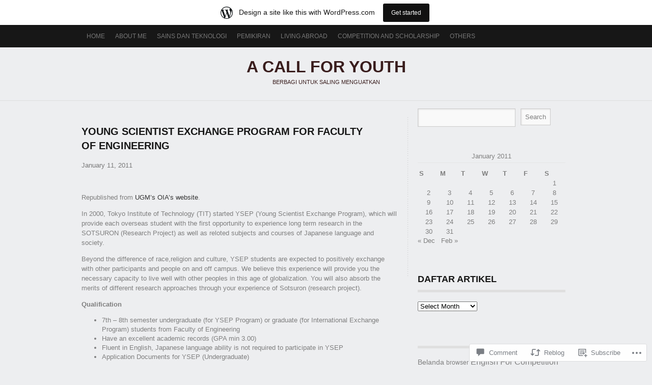

--- FILE ---
content_type: text/html; charset=UTF-8
request_url: https://ahmadnasikun.wordpress.com/2011/01/11/young-scientist-exchange-program-for-faculty-of-engineering/
body_size: 26517
content:
<!DOCTYPE html PUBLIC "-//W3C//DTD XHTML 1.0 Transitional//EN" "http://www.w3.org/TR/xhtml1/DTD/xhtml1-transitional.dtd">
<html lang="en">
<head>
<meta charset="UTF-8" />
<title>Young Scientist Exchange Program for Faculty of Engineering | A Call for Youth</title>
<link rel="profile" href="http://gmpg.org/xfn/11" />
<link rel="pingback" href="https://ahmadnasikun.wordpress.com/xmlrpc.php" />
<meta name='robots' content='max-image-preview:large' />
<link rel='dns-prefetch' href='//s0.wp.com' />
<link rel='dns-prefetch' href='//widgets.wp.com' />
<link rel="alternate" type="application/rss+xml" title="A Call for Youth &raquo; Feed" href="https://ahmadnasikun.wordpress.com/feed/" />
<link rel="alternate" type="application/rss+xml" title="A Call for Youth &raquo; Comments Feed" href="https://ahmadnasikun.wordpress.com/comments/feed/" />
<link rel="alternate" type="application/rss+xml" title="A Call for Youth &raquo; Young Scientist Exchange Program for Faculty of&nbsp;Engineering Comments Feed" href="https://ahmadnasikun.wordpress.com/2011/01/11/young-scientist-exchange-program-for-faculty-of-engineering/feed/" />
	<script type="text/javascript">
		/* <![CDATA[ */
		function addLoadEvent(func) {
			var oldonload = window.onload;
			if (typeof window.onload != 'function') {
				window.onload = func;
			} else {
				window.onload = function () {
					oldonload();
					func();
				}
			}
		}
		/* ]]> */
	</script>
	<link crossorigin='anonymous' rel='stylesheet' id='all-css-0-1' href='/_static/??-eJxtjNsKwjAQRH/IuBYl4oP4LWm6hDSbbMhu8Pe1pSheXgbOcGbgXo3nolgUcjeVeohFYEatzqeNITMvMXVCgYbkFCdTWfSL9l5kB/8vKSZ8H6/0o4/E4TXIriXUWIIZXYOn+tks41u+Dmc72NPhYo/zAy/zS9w=&cssminify=yes' type='text/css' media='all' />
<style id='wp-emoji-styles-inline-css'>

	img.wp-smiley, img.emoji {
		display: inline !important;
		border: none !important;
		box-shadow: none !important;
		height: 1em !important;
		width: 1em !important;
		margin: 0 0.07em !important;
		vertical-align: -0.1em !important;
		background: none !important;
		padding: 0 !important;
	}
/*# sourceURL=wp-emoji-styles-inline-css */
</style>
<link crossorigin='anonymous' rel='stylesheet' id='all-css-2-1' href='/wp-content/plugins/gutenberg-core/v22.4.0/build/styles/block-library/style.min.css?m=1768935615i&cssminify=yes' type='text/css' media='all' />
<style id='wp-block-library-inline-css'>
.has-text-align-justify {
	text-align:justify;
}
.has-text-align-justify{text-align:justify;}

/*# sourceURL=wp-block-library-inline-css */
</style><style id='global-styles-inline-css'>
:root{--wp--preset--aspect-ratio--square: 1;--wp--preset--aspect-ratio--4-3: 4/3;--wp--preset--aspect-ratio--3-4: 3/4;--wp--preset--aspect-ratio--3-2: 3/2;--wp--preset--aspect-ratio--2-3: 2/3;--wp--preset--aspect-ratio--16-9: 16/9;--wp--preset--aspect-ratio--9-16: 9/16;--wp--preset--color--black: #000000;--wp--preset--color--cyan-bluish-gray: #abb8c3;--wp--preset--color--white: #ffffff;--wp--preset--color--pale-pink: #f78da7;--wp--preset--color--vivid-red: #cf2e2e;--wp--preset--color--luminous-vivid-orange: #ff6900;--wp--preset--color--luminous-vivid-amber: #fcb900;--wp--preset--color--light-green-cyan: #7bdcb5;--wp--preset--color--vivid-green-cyan: #00d084;--wp--preset--color--pale-cyan-blue: #8ed1fc;--wp--preset--color--vivid-cyan-blue: #0693e3;--wp--preset--color--vivid-purple: #9b51e0;--wp--preset--gradient--vivid-cyan-blue-to-vivid-purple: linear-gradient(135deg,rgb(6,147,227) 0%,rgb(155,81,224) 100%);--wp--preset--gradient--light-green-cyan-to-vivid-green-cyan: linear-gradient(135deg,rgb(122,220,180) 0%,rgb(0,208,130) 100%);--wp--preset--gradient--luminous-vivid-amber-to-luminous-vivid-orange: linear-gradient(135deg,rgb(252,185,0) 0%,rgb(255,105,0) 100%);--wp--preset--gradient--luminous-vivid-orange-to-vivid-red: linear-gradient(135deg,rgb(255,105,0) 0%,rgb(207,46,46) 100%);--wp--preset--gradient--very-light-gray-to-cyan-bluish-gray: linear-gradient(135deg,rgb(238,238,238) 0%,rgb(169,184,195) 100%);--wp--preset--gradient--cool-to-warm-spectrum: linear-gradient(135deg,rgb(74,234,220) 0%,rgb(151,120,209) 20%,rgb(207,42,186) 40%,rgb(238,44,130) 60%,rgb(251,105,98) 80%,rgb(254,248,76) 100%);--wp--preset--gradient--blush-light-purple: linear-gradient(135deg,rgb(255,206,236) 0%,rgb(152,150,240) 100%);--wp--preset--gradient--blush-bordeaux: linear-gradient(135deg,rgb(254,205,165) 0%,rgb(254,45,45) 50%,rgb(107,0,62) 100%);--wp--preset--gradient--luminous-dusk: linear-gradient(135deg,rgb(255,203,112) 0%,rgb(199,81,192) 50%,rgb(65,88,208) 100%);--wp--preset--gradient--pale-ocean: linear-gradient(135deg,rgb(255,245,203) 0%,rgb(182,227,212) 50%,rgb(51,167,181) 100%);--wp--preset--gradient--electric-grass: linear-gradient(135deg,rgb(202,248,128) 0%,rgb(113,206,126) 100%);--wp--preset--gradient--midnight: linear-gradient(135deg,rgb(2,3,129) 0%,rgb(40,116,252) 100%);--wp--preset--font-size--small: 13px;--wp--preset--font-size--medium: 20px;--wp--preset--font-size--large: 36px;--wp--preset--font-size--x-large: 42px;--wp--preset--font-family--albert-sans: 'Albert Sans', sans-serif;--wp--preset--font-family--alegreya: Alegreya, serif;--wp--preset--font-family--arvo: Arvo, serif;--wp--preset--font-family--bodoni-moda: 'Bodoni Moda', serif;--wp--preset--font-family--bricolage-grotesque: 'Bricolage Grotesque', sans-serif;--wp--preset--font-family--cabin: Cabin, sans-serif;--wp--preset--font-family--chivo: Chivo, sans-serif;--wp--preset--font-family--commissioner: Commissioner, sans-serif;--wp--preset--font-family--cormorant: Cormorant, serif;--wp--preset--font-family--courier-prime: 'Courier Prime', monospace;--wp--preset--font-family--crimson-pro: 'Crimson Pro', serif;--wp--preset--font-family--dm-mono: 'DM Mono', monospace;--wp--preset--font-family--dm-sans: 'DM Sans', sans-serif;--wp--preset--font-family--dm-serif-display: 'DM Serif Display', serif;--wp--preset--font-family--domine: Domine, serif;--wp--preset--font-family--eb-garamond: 'EB Garamond', serif;--wp--preset--font-family--epilogue: Epilogue, sans-serif;--wp--preset--font-family--fahkwang: Fahkwang, sans-serif;--wp--preset--font-family--figtree: Figtree, sans-serif;--wp--preset--font-family--fira-sans: 'Fira Sans', sans-serif;--wp--preset--font-family--fjalla-one: 'Fjalla One', sans-serif;--wp--preset--font-family--fraunces: Fraunces, serif;--wp--preset--font-family--gabarito: Gabarito, system-ui;--wp--preset--font-family--ibm-plex-mono: 'IBM Plex Mono', monospace;--wp--preset--font-family--ibm-plex-sans: 'IBM Plex Sans', sans-serif;--wp--preset--font-family--ibarra-real-nova: 'Ibarra Real Nova', serif;--wp--preset--font-family--instrument-serif: 'Instrument Serif', serif;--wp--preset--font-family--inter: Inter, sans-serif;--wp--preset--font-family--josefin-sans: 'Josefin Sans', sans-serif;--wp--preset--font-family--jost: Jost, sans-serif;--wp--preset--font-family--libre-baskerville: 'Libre Baskerville', serif;--wp--preset--font-family--libre-franklin: 'Libre Franklin', sans-serif;--wp--preset--font-family--literata: Literata, serif;--wp--preset--font-family--lora: Lora, serif;--wp--preset--font-family--merriweather: Merriweather, serif;--wp--preset--font-family--montserrat: Montserrat, sans-serif;--wp--preset--font-family--newsreader: Newsreader, serif;--wp--preset--font-family--noto-sans-mono: 'Noto Sans Mono', sans-serif;--wp--preset--font-family--nunito: Nunito, sans-serif;--wp--preset--font-family--open-sans: 'Open Sans', sans-serif;--wp--preset--font-family--overpass: Overpass, sans-serif;--wp--preset--font-family--pt-serif: 'PT Serif', serif;--wp--preset--font-family--petrona: Petrona, serif;--wp--preset--font-family--piazzolla: Piazzolla, serif;--wp--preset--font-family--playfair-display: 'Playfair Display', serif;--wp--preset--font-family--plus-jakarta-sans: 'Plus Jakarta Sans', sans-serif;--wp--preset--font-family--poppins: Poppins, sans-serif;--wp--preset--font-family--raleway: Raleway, sans-serif;--wp--preset--font-family--roboto: Roboto, sans-serif;--wp--preset--font-family--roboto-slab: 'Roboto Slab', serif;--wp--preset--font-family--rubik: Rubik, sans-serif;--wp--preset--font-family--rufina: Rufina, serif;--wp--preset--font-family--sora: Sora, sans-serif;--wp--preset--font-family--source-sans-3: 'Source Sans 3', sans-serif;--wp--preset--font-family--source-serif-4: 'Source Serif 4', serif;--wp--preset--font-family--space-mono: 'Space Mono', monospace;--wp--preset--font-family--syne: Syne, sans-serif;--wp--preset--font-family--texturina: Texturina, serif;--wp--preset--font-family--urbanist: Urbanist, sans-serif;--wp--preset--font-family--work-sans: 'Work Sans', sans-serif;--wp--preset--spacing--20: 0.44rem;--wp--preset--spacing--30: 0.67rem;--wp--preset--spacing--40: 1rem;--wp--preset--spacing--50: 1.5rem;--wp--preset--spacing--60: 2.25rem;--wp--preset--spacing--70: 3.38rem;--wp--preset--spacing--80: 5.06rem;--wp--preset--shadow--natural: 6px 6px 9px rgba(0, 0, 0, 0.2);--wp--preset--shadow--deep: 12px 12px 50px rgba(0, 0, 0, 0.4);--wp--preset--shadow--sharp: 6px 6px 0px rgba(0, 0, 0, 0.2);--wp--preset--shadow--outlined: 6px 6px 0px -3px rgb(255, 255, 255), 6px 6px rgb(0, 0, 0);--wp--preset--shadow--crisp: 6px 6px 0px rgb(0, 0, 0);}:where(body) { margin: 0; }:where(.is-layout-flex){gap: 0.5em;}:where(.is-layout-grid){gap: 0.5em;}body .is-layout-flex{display: flex;}.is-layout-flex{flex-wrap: wrap;align-items: center;}.is-layout-flex > :is(*, div){margin: 0;}body .is-layout-grid{display: grid;}.is-layout-grid > :is(*, div){margin: 0;}body{padding-top: 0px;padding-right: 0px;padding-bottom: 0px;padding-left: 0px;}:root :where(.wp-element-button, .wp-block-button__link){background-color: #32373c;border-width: 0;color: #fff;font-family: inherit;font-size: inherit;font-style: inherit;font-weight: inherit;letter-spacing: inherit;line-height: inherit;padding-top: calc(0.667em + 2px);padding-right: calc(1.333em + 2px);padding-bottom: calc(0.667em + 2px);padding-left: calc(1.333em + 2px);text-decoration: none;text-transform: inherit;}.has-black-color{color: var(--wp--preset--color--black) !important;}.has-cyan-bluish-gray-color{color: var(--wp--preset--color--cyan-bluish-gray) !important;}.has-white-color{color: var(--wp--preset--color--white) !important;}.has-pale-pink-color{color: var(--wp--preset--color--pale-pink) !important;}.has-vivid-red-color{color: var(--wp--preset--color--vivid-red) !important;}.has-luminous-vivid-orange-color{color: var(--wp--preset--color--luminous-vivid-orange) !important;}.has-luminous-vivid-amber-color{color: var(--wp--preset--color--luminous-vivid-amber) !important;}.has-light-green-cyan-color{color: var(--wp--preset--color--light-green-cyan) !important;}.has-vivid-green-cyan-color{color: var(--wp--preset--color--vivid-green-cyan) !important;}.has-pale-cyan-blue-color{color: var(--wp--preset--color--pale-cyan-blue) !important;}.has-vivid-cyan-blue-color{color: var(--wp--preset--color--vivid-cyan-blue) !important;}.has-vivid-purple-color{color: var(--wp--preset--color--vivid-purple) !important;}.has-black-background-color{background-color: var(--wp--preset--color--black) !important;}.has-cyan-bluish-gray-background-color{background-color: var(--wp--preset--color--cyan-bluish-gray) !important;}.has-white-background-color{background-color: var(--wp--preset--color--white) !important;}.has-pale-pink-background-color{background-color: var(--wp--preset--color--pale-pink) !important;}.has-vivid-red-background-color{background-color: var(--wp--preset--color--vivid-red) !important;}.has-luminous-vivid-orange-background-color{background-color: var(--wp--preset--color--luminous-vivid-orange) !important;}.has-luminous-vivid-amber-background-color{background-color: var(--wp--preset--color--luminous-vivid-amber) !important;}.has-light-green-cyan-background-color{background-color: var(--wp--preset--color--light-green-cyan) !important;}.has-vivid-green-cyan-background-color{background-color: var(--wp--preset--color--vivid-green-cyan) !important;}.has-pale-cyan-blue-background-color{background-color: var(--wp--preset--color--pale-cyan-blue) !important;}.has-vivid-cyan-blue-background-color{background-color: var(--wp--preset--color--vivid-cyan-blue) !important;}.has-vivid-purple-background-color{background-color: var(--wp--preset--color--vivid-purple) !important;}.has-black-border-color{border-color: var(--wp--preset--color--black) !important;}.has-cyan-bluish-gray-border-color{border-color: var(--wp--preset--color--cyan-bluish-gray) !important;}.has-white-border-color{border-color: var(--wp--preset--color--white) !important;}.has-pale-pink-border-color{border-color: var(--wp--preset--color--pale-pink) !important;}.has-vivid-red-border-color{border-color: var(--wp--preset--color--vivid-red) !important;}.has-luminous-vivid-orange-border-color{border-color: var(--wp--preset--color--luminous-vivid-orange) !important;}.has-luminous-vivid-amber-border-color{border-color: var(--wp--preset--color--luminous-vivid-amber) !important;}.has-light-green-cyan-border-color{border-color: var(--wp--preset--color--light-green-cyan) !important;}.has-vivid-green-cyan-border-color{border-color: var(--wp--preset--color--vivid-green-cyan) !important;}.has-pale-cyan-blue-border-color{border-color: var(--wp--preset--color--pale-cyan-blue) !important;}.has-vivid-cyan-blue-border-color{border-color: var(--wp--preset--color--vivid-cyan-blue) !important;}.has-vivid-purple-border-color{border-color: var(--wp--preset--color--vivid-purple) !important;}.has-vivid-cyan-blue-to-vivid-purple-gradient-background{background: var(--wp--preset--gradient--vivid-cyan-blue-to-vivid-purple) !important;}.has-light-green-cyan-to-vivid-green-cyan-gradient-background{background: var(--wp--preset--gradient--light-green-cyan-to-vivid-green-cyan) !important;}.has-luminous-vivid-amber-to-luminous-vivid-orange-gradient-background{background: var(--wp--preset--gradient--luminous-vivid-amber-to-luminous-vivid-orange) !important;}.has-luminous-vivid-orange-to-vivid-red-gradient-background{background: var(--wp--preset--gradient--luminous-vivid-orange-to-vivid-red) !important;}.has-very-light-gray-to-cyan-bluish-gray-gradient-background{background: var(--wp--preset--gradient--very-light-gray-to-cyan-bluish-gray) !important;}.has-cool-to-warm-spectrum-gradient-background{background: var(--wp--preset--gradient--cool-to-warm-spectrum) !important;}.has-blush-light-purple-gradient-background{background: var(--wp--preset--gradient--blush-light-purple) !important;}.has-blush-bordeaux-gradient-background{background: var(--wp--preset--gradient--blush-bordeaux) !important;}.has-luminous-dusk-gradient-background{background: var(--wp--preset--gradient--luminous-dusk) !important;}.has-pale-ocean-gradient-background{background: var(--wp--preset--gradient--pale-ocean) !important;}.has-electric-grass-gradient-background{background: var(--wp--preset--gradient--electric-grass) !important;}.has-midnight-gradient-background{background: var(--wp--preset--gradient--midnight) !important;}.has-small-font-size{font-size: var(--wp--preset--font-size--small) !important;}.has-medium-font-size{font-size: var(--wp--preset--font-size--medium) !important;}.has-large-font-size{font-size: var(--wp--preset--font-size--large) !important;}.has-x-large-font-size{font-size: var(--wp--preset--font-size--x-large) !important;}.has-albert-sans-font-family{font-family: var(--wp--preset--font-family--albert-sans) !important;}.has-alegreya-font-family{font-family: var(--wp--preset--font-family--alegreya) !important;}.has-arvo-font-family{font-family: var(--wp--preset--font-family--arvo) !important;}.has-bodoni-moda-font-family{font-family: var(--wp--preset--font-family--bodoni-moda) !important;}.has-bricolage-grotesque-font-family{font-family: var(--wp--preset--font-family--bricolage-grotesque) !important;}.has-cabin-font-family{font-family: var(--wp--preset--font-family--cabin) !important;}.has-chivo-font-family{font-family: var(--wp--preset--font-family--chivo) !important;}.has-commissioner-font-family{font-family: var(--wp--preset--font-family--commissioner) !important;}.has-cormorant-font-family{font-family: var(--wp--preset--font-family--cormorant) !important;}.has-courier-prime-font-family{font-family: var(--wp--preset--font-family--courier-prime) !important;}.has-crimson-pro-font-family{font-family: var(--wp--preset--font-family--crimson-pro) !important;}.has-dm-mono-font-family{font-family: var(--wp--preset--font-family--dm-mono) !important;}.has-dm-sans-font-family{font-family: var(--wp--preset--font-family--dm-sans) !important;}.has-dm-serif-display-font-family{font-family: var(--wp--preset--font-family--dm-serif-display) !important;}.has-domine-font-family{font-family: var(--wp--preset--font-family--domine) !important;}.has-eb-garamond-font-family{font-family: var(--wp--preset--font-family--eb-garamond) !important;}.has-epilogue-font-family{font-family: var(--wp--preset--font-family--epilogue) !important;}.has-fahkwang-font-family{font-family: var(--wp--preset--font-family--fahkwang) !important;}.has-figtree-font-family{font-family: var(--wp--preset--font-family--figtree) !important;}.has-fira-sans-font-family{font-family: var(--wp--preset--font-family--fira-sans) !important;}.has-fjalla-one-font-family{font-family: var(--wp--preset--font-family--fjalla-one) !important;}.has-fraunces-font-family{font-family: var(--wp--preset--font-family--fraunces) !important;}.has-gabarito-font-family{font-family: var(--wp--preset--font-family--gabarito) !important;}.has-ibm-plex-mono-font-family{font-family: var(--wp--preset--font-family--ibm-plex-mono) !important;}.has-ibm-plex-sans-font-family{font-family: var(--wp--preset--font-family--ibm-plex-sans) !important;}.has-ibarra-real-nova-font-family{font-family: var(--wp--preset--font-family--ibarra-real-nova) !important;}.has-instrument-serif-font-family{font-family: var(--wp--preset--font-family--instrument-serif) !important;}.has-inter-font-family{font-family: var(--wp--preset--font-family--inter) !important;}.has-josefin-sans-font-family{font-family: var(--wp--preset--font-family--josefin-sans) !important;}.has-jost-font-family{font-family: var(--wp--preset--font-family--jost) !important;}.has-libre-baskerville-font-family{font-family: var(--wp--preset--font-family--libre-baskerville) !important;}.has-libre-franklin-font-family{font-family: var(--wp--preset--font-family--libre-franklin) !important;}.has-literata-font-family{font-family: var(--wp--preset--font-family--literata) !important;}.has-lora-font-family{font-family: var(--wp--preset--font-family--lora) !important;}.has-merriweather-font-family{font-family: var(--wp--preset--font-family--merriweather) !important;}.has-montserrat-font-family{font-family: var(--wp--preset--font-family--montserrat) !important;}.has-newsreader-font-family{font-family: var(--wp--preset--font-family--newsreader) !important;}.has-noto-sans-mono-font-family{font-family: var(--wp--preset--font-family--noto-sans-mono) !important;}.has-nunito-font-family{font-family: var(--wp--preset--font-family--nunito) !important;}.has-open-sans-font-family{font-family: var(--wp--preset--font-family--open-sans) !important;}.has-overpass-font-family{font-family: var(--wp--preset--font-family--overpass) !important;}.has-pt-serif-font-family{font-family: var(--wp--preset--font-family--pt-serif) !important;}.has-petrona-font-family{font-family: var(--wp--preset--font-family--petrona) !important;}.has-piazzolla-font-family{font-family: var(--wp--preset--font-family--piazzolla) !important;}.has-playfair-display-font-family{font-family: var(--wp--preset--font-family--playfair-display) !important;}.has-plus-jakarta-sans-font-family{font-family: var(--wp--preset--font-family--plus-jakarta-sans) !important;}.has-poppins-font-family{font-family: var(--wp--preset--font-family--poppins) !important;}.has-raleway-font-family{font-family: var(--wp--preset--font-family--raleway) !important;}.has-roboto-font-family{font-family: var(--wp--preset--font-family--roboto) !important;}.has-roboto-slab-font-family{font-family: var(--wp--preset--font-family--roboto-slab) !important;}.has-rubik-font-family{font-family: var(--wp--preset--font-family--rubik) !important;}.has-rufina-font-family{font-family: var(--wp--preset--font-family--rufina) !important;}.has-sora-font-family{font-family: var(--wp--preset--font-family--sora) !important;}.has-source-sans-3-font-family{font-family: var(--wp--preset--font-family--source-sans-3) !important;}.has-source-serif-4-font-family{font-family: var(--wp--preset--font-family--source-serif-4) !important;}.has-space-mono-font-family{font-family: var(--wp--preset--font-family--space-mono) !important;}.has-syne-font-family{font-family: var(--wp--preset--font-family--syne) !important;}.has-texturina-font-family{font-family: var(--wp--preset--font-family--texturina) !important;}.has-urbanist-font-family{font-family: var(--wp--preset--font-family--urbanist) !important;}.has-work-sans-font-family{font-family: var(--wp--preset--font-family--work-sans) !important;}
/*# sourceURL=global-styles-inline-css */
</style>

<style id='classic-theme-styles-inline-css'>
.wp-block-button__link{background-color:#32373c;border-radius:9999px;box-shadow:none;color:#fff;font-size:1.125em;padding:calc(.667em + 2px) calc(1.333em + 2px);text-decoration:none}.wp-block-file__button{background:#32373c;color:#fff}.wp-block-accordion-heading{margin:0}.wp-block-accordion-heading__toggle{background-color:inherit!important;color:inherit!important}.wp-block-accordion-heading__toggle:not(:focus-visible){outline:none}.wp-block-accordion-heading__toggle:focus,.wp-block-accordion-heading__toggle:hover{background-color:inherit!important;border:none;box-shadow:none;color:inherit;padding:var(--wp--preset--spacing--20,1em) 0;text-decoration:none}.wp-block-accordion-heading__toggle:focus-visible{outline:auto;outline-offset:0}
/*# sourceURL=/wp-content/plugins/gutenberg-core/v22.4.0/build/styles/block-library/classic.min.css */
</style>
<link crossorigin='anonymous' rel='stylesheet' id='all-css-4-1' href='/_static/??-eJx9jskOwjAMRH+IYPblgPgUlMWClDqJYqf9fVxVXABxseSZefbAWIzPSTAJUDOlb/eYGHyuqDoVK6AJwhAt9kgaW3rmBfzGxqKMca5UZDY6KTYy8lCQ/3EdSrH+aVSaT8wGUM7pbd4GTCFXsE0yWZHovzDg6sG12AcYsDp9reLUmT/3qcyVLuvj4bRd7fbnTfcCmvdj7g==&cssminify=yes' type='text/css' media='all' />
<link rel='stylesheet' id='verbum-gutenberg-css-css' href='https://widgets.wp.com/verbum-block-editor/block-editor.css?ver=1738686361' media='all' />
<link crossorigin='anonymous' rel='stylesheet' id='all-css-6-1' href='/_static/??-eJyFy9EKwjAMheEXMoaxMfVCfJatxBpJk9KmDN/eDW8UQe/OD+fDJUMwdVJHv1GiirnN6IXdFISdsPpDaB9q3eH/M2t4AVhysPTFUoMsLbJWLDSLxXVGXF9v+QtFMhALk7PpR8BVJi4bvaRzdxi68dT3w/H+BKsjU5E=&cssminify=yes' type='text/css' media='all' />
<link crossorigin='anonymous' rel='stylesheet' id='print-css-7-1' href='/wp-content/mu-plugins/global-print/global-print.css?m=1465851035i&cssminify=yes' type='text/css' media='print' />
<style id='jetpack-global-styles-frontend-style-inline-css'>
:root { --font-headings: unset; --font-base: unset; --font-headings-default: -apple-system,BlinkMacSystemFont,"Segoe UI",Roboto,Oxygen-Sans,Ubuntu,Cantarell,"Helvetica Neue",sans-serif; --font-base-default: -apple-system,BlinkMacSystemFont,"Segoe UI",Roboto,Oxygen-Sans,Ubuntu,Cantarell,"Helvetica Neue",sans-serif;}
/*# sourceURL=jetpack-global-styles-frontend-style-inline-css */
</style>
<link crossorigin='anonymous' rel='stylesheet' id='all-css-10-1' href='/_static/??-eJyNjcEKwjAQRH/IuFRT6kX8FNkmS5K6yQY3Qfx7bfEiXrwM82B4A49qnJRGpUHupnIPqSgs1Cq624chi6zhO5OCRryTR++fW00l7J3qDv43XVNxoOISsmEJol/wY2uR8vs3WggsM/I6uOTzMI3Hw8lOg11eUT1JKA==&cssminify=yes' type='text/css' media='all' />
<script type="text/javascript" id="jetpack_related-posts-js-extra">
/* <![CDATA[ */
var related_posts_js_options = {"post_heading":"h4"};
//# sourceURL=jetpack_related-posts-js-extra
/* ]]> */
</script>
<script type="text/javascript" id="wpcom-actionbar-placeholder-js-extra">
/* <![CDATA[ */
var actionbardata = {"siteID":"5836439","postID":"294","siteURL":"https://ahmadnasikun.wordpress.com","xhrURL":"https://ahmadnasikun.wordpress.com/wp-admin/admin-ajax.php","nonce":"599d797d32","isLoggedIn":"","statusMessage":"","subsEmailDefault":"instantly","proxyScriptUrl":"https://s0.wp.com/wp-content/js/wpcom-proxy-request.js?m=1513050504i&amp;ver=20211021","shortlink":"https://wp.me/pouk7-4K","i18n":{"followedText":"New posts from this site will now appear in your \u003Ca href=\"https://wordpress.com/reader\"\u003EReader\u003C/a\u003E","foldBar":"Collapse this bar","unfoldBar":"Expand this bar","shortLinkCopied":"Shortlink copied to clipboard."}};
//# sourceURL=wpcom-actionbar-placeholder-js-extra
/* ]]> */
</script>
<script type="text/javascript" id="jetpack-mu-wpcom-settings-js-before">
/* <![CDATA[ */
var JETPACK_MU_WPCOM_SETTINGS = {"assetsUrl":"https://s0.wp.com/wp-content/mu-plugins/jetpack-mu-wpcom-plugin/moon/jetpack_vendor/automattic/jetpack-mu-wpcom/src/build/"};
//# sourceURL=jetpack-mu-wpcom-settings-js-before
/* ]]> */
</script>
<script crossorigin='anonymous' type='text/javascript'  src='/_static/??-eJx1jcEOwiAQRH/I7dYm6Mn4KabCpgFhQVhS+/digkk9eJpM5uUNrgl0ZCEWDBWSr4vlgo4kzfrRO4YYGW+WNd6r9QYz+VnIQIpFym8bguXBlQPuxK4xXiDl+Nq+W5P5aqh8RveslLcee8FfCIJdcjvt8DVcjmelxvE0Tcq9AV2gTlk='></script>
<script type="text/javascript" id="rlt-proxy-js-after">
/* <![CDATA[ */
	rltInitialize( {"token":null,"iframeOrigins":["https:\/\/widgets.wp.com"]} );
//# sourceURL=rlt-proxy-js-after
/* ]]> */
</script>
<link rel="EditURI" type="application/rsd+xml" title="RSD" href="https://ahmadnasikun.wordpress.com/xmlrpc.php?rsd" />
<meta name="generator" content="WordPress.com" />
<link rel="canonical" href="https://ahmadnasikun.wordpress.com/2011/01/11/young-scientist-exchange-program-for-faculty-of-engineering/" />
<link rel='shortlink' href='https://wp.me/pouk7-4K' />
<link rel="alternate" type="application/json+oembed" href="https://public-api.wordpress.com/oembed/?format=json&amp;url=https%3A%2F%2Fahmadnasikun.wordpress.com%2F2011%2F01%2F11%2Fyoung-scientist-exchange-program-for-faculty-of-engineering%2F&amp;for=wpcom-auto-discovery" /><link rel="alternate" type="application/xml+oembed" href="https://public-api.wordpress.com/oembed/?format=xml&amp;url=https%3A%2F%2Fahmadnasikun.wordpress.com%2F2011%2F01%2F11%2Fyoung-scientist-exchange-program-for-faculty-of-engineering%2F&amp;for=wpcom-auto-discovery" />
<!-- Jetpack Open Graph Tags -->
<meta property="og:type" content="article" />
<meta property="og:title" content="Young Scientist Exchange Program for Faculty of Engineering" />
<meta property="og:url" content="https://ahmadnasikun.wordpress.com/2011/01/11/young-scientist-exchange-program-for-faculty-of-engineering/" />
<meta property="og:description" content="Republished from UGM&#8217;s OIA&#8217;s website. In 2000, Tokyo Institute of Technology (TIT) started YSEP (Young Scientist Exchange Program), which will provide each overseas student with the fir…" />
<meta property="article:published_time" content="2011-01-11T05:23:07+00:00" />
<meta property="article:modified_time" content="2011-01-11T05:28:52+00:00" />
<meta property="og:site_name" content="A Call for Youth" />
<meta property="og:image" content="https://s0.wp.com/i/blank.jpg?m=1383295312i" />
<meta property="og:image:width" content="200" />
<meta property="og:image:height" content="200" />
<meta property="og:image:alt" content="" />
<meta property="og:locale" content="en_US" />
<meta property="fb:app_id" content="249643311490" />
<meta property="article:publisher" content="https://www.facebook.com/WordPresscom" />
<meta name="twitter:text:title" content="Young Scientist Exchange Program for Faculty of&nbsp;Engineering" />
<meta name="twitter:card" content="summary" />

<!-- End Jetpack Open Graph Tags -->
<link rel="shortcut icon" type="image/x-icon" href="https://s0.wp.com/i/favicon.ico?m=1713425267i" sizes="16x16 24x24 32x32 48x48" />
<link rel="icon" type="image/x-icon" href="https://s0.wp.com/i/favicon.ico?m=1713425267i" sizes="16x16 24x24 32x32 48x48" />
<link rel="apple-touch-icon" href="https://s0.wp.com/i/webclip.png?m=1713868326i" />
<link rel='openid.server' href='https://ahmadnasikun.wordpress.com/?openidserver=1' />
<link rel='openid.delegate' href='https://ahmadnasikun.wordpress.com/' />
<link rel="search" type="application/opensearchdescription+xml" href="https://ahmadnasikun.wordpress.com/osd.xml" title="A Call for Youth" />
<link rel="search" type="application/opensearchdescription+xml" href="https://s1.wp.com/opensearch.xml" title="WordPress.com" />
		<style id="wpcom-hotfix-masterbar-style">
			@media screen and (min-width: 783px) {
				#wpadminbar .quicklinks li#wp-admin-bar-my-account.with-avatar > a img {
					margin-top: 5px;
				}
			}
		</style>
		<meta name="description" content="Republished from UGM&#039;s OIA&#039;s website. In 2000, Tokyo Institute of Technology (TIT) started YSEP (Young Scientist Exchange Program), which will provide each overseas student with the first opportunity to experience long term research in the SOTSURON (Research Project) as well as reloted subjects and courses of Japanese language and society. Beyond the difference of race,religion&hellip;" />

			<style type="text/css">
							#logo h1 a,
				.desc {
					color: #391d1d !important;
				}
					</style>
	
<link crossorigin='anonymous' rel='stylesheet' id='all-css-0-3' href='/_static/??-eJyNjEEKwkAMAD/kNtSixYP4FLG7oaTuJsEklP7eCl68eZuBYWDVlIUd2aFF0hozscGCro/8/Do0EYY7cYYpqBawmCy/SJ1kj3+sa8RdNjvA/+cmJSoarFRmdAMXTSq2k/lW8bO7tWs/nobLeB764/IGEs9EfQ==&cssminify=yes' type='text/css' media='all' />
</head>
<body class="wp-singular post-template-default single single-post postid-294 single-format-standard wp-theme-pubtriton-lite customizer-styles-applied single-author chrome jetpack-reblog-enabled has-marketing-bar has-marketing-bar-theme-triton-lite">

	<div id="masthead">
				<div class="container">
			<div id="access">
				<div class="menu-category-based-menu-container"><ul id="menu-category-based-menu" class="menu"><li id="menu-item-378" class="menu-item menu-item-type-custom menu-item-object-custom menu-item-home menu-item-378"><a href="https://ahmadnasikun.wordpress.com/">Home</a></li>
<li id="menu-item-379" class="menu-item menu-item-type-post_type menu-item-object-page menu-item-has-children menu-item-379"><a href="https://ahmadnasikun.wordpress.com/about/">About Me</a>
<ul class="sub-menu">
	<li id="menu-item-439" class="menu-item menu-item-type-post_type menu-item-object-page menu-item-439"><a href="https://ahmadnasikun.wordpress.com/my-cvresume/">My CV</a></li>
	<li id="menu-item-959" class="menu-item menu-item-type-post_type menu-item-object-page menu-item-959"><a href="https://ahmadnasikun.wordpress.com/about/catatan-selama-s1-di-jteti-ugm/">Catatan Selama S1 di JTETI UGM</a></li>
</ul>
</li>
<li id="menu-item-1131" class="menu-item menu-item-type-custom menu-item-object-custom menu-item-has-children menu-item-1131"><a>Sains dan Teknologi</a>
<ul class="sub-menu">
	<li id="menu-item-1133" class="menu-item menu-item-type-taxonomy menu-item-object-category menu-item-1133"><a href="https://ahmadnasikun.wordpress.com/category/computer-graphics/">Computer Graphics</a></li>
	<li id="menu-item-1143" class="menu-item menu-item-type-taxonomy menu-item-object-category menu-item-1143"><a href="https://ahmadnasikun.wordpress.com/category/it/">Information Tech</a></li>
	<li id="menu-item-1042" class="menu-item menu-item-type-taxonomy menu-item-object-category menu-item-1042"><a href="https://ahmadnasikun.wordpress.com/category/it/java/">JAVA</a></li>
	<li id="menu-item-1134" class="menu-item menu-item-type-taxonomy menu-item-object-category menu-item-1134"><a href="https://ahmadnasikun.wordpress.com/category/math/">Math</a></li>
</ul>
</li>
<li id="menu-item-662" class="menu-item menu-item-type-custom menu-item-object-custom menu-item-has-children menu-item-662"><a>Pemikiran</a>
<ul class="sub-menu">
	<li id="menu-item-382" class="menu-item menu-item-type-taxonomy menu-item-object-category menu-item-382"><a href="https://ahmadnasikun.wordpress.com/category/islam/">ISLAM</a></li>
	<li id="menu-item-385" class="menu-item menu-item-type-taxonomy menu-item-object-category menu-item-385"><a href="https://ahmadnasikun.wordpress.com/category/nasional-thinking/">Nasional</a></li>
	<li id="menu-item-386" class="menu-item menu-item-type-taxonomy menu-item-object-category menu-item-386"><a href="https://ahmadnasikun.wordpress.com/category/personal-development/">Pengembangan Diri</a></li>
	<li id="menu-item-389" class="menu-item menu-item-type-taxonomy menu-item-object-category menu-item-389"><a href="https://ahmadnasikun.wordpress.com/category/youth/">Pemuda</a></li>
</ul>
</li>
<li id="menu-item-1135" class="menu-item menu-item-type-custom menu-item-object-custom menu-item-has-children menu-item-1135"><a>Living Abroad</a>
<ul class="sub-menu">
	<li id="menu-item-1136" class="menu-item menu-item-type-taxonomy menu-item-object-category menu-item-1136"><a href="https://ahmadnasikun.wordpress.com/category/korea/kehidupan-di-korea/">Kehidupan di Korea</a></li>
	<li id="menu-item-1137" class="menu-item menu-item-type-taxonomy menu-item-object-category menu-item-1137"><a href="https://ahmadnasikun.wordpress.com/category/korea/learn-korean/">LEARN KOREAN</a></li>
	<li id="menu-item-1339" class="menu-item menu-item-type-taxonomy menu-item-object-category menu-item-1339"><a href="https://ahmadnasikun.wordpress.com/category/scholarship/kehidupan-di-belanda/">Kehidupan di Belanda</a></li>
</ul>
</li>
<li id="menu-item-1138" class="menu-item menu-item-type-custom menu-item-object-custom menu-item-has-children menu-item-1138"><a>Competition and Scholarship</a>
<ul class="sub-menu">
	<li id="menu-item-384" class="menu-item menu-item-type-taxonomy menu-item-object-category menu-item-384"><a href="https://ahmadnasikun.wordpress.com/category/kompetisi/">Competition</a></li>
	<li id="menu-item-387" class="menu-item menu-item-type-taxonomy menu-item-object-category current-post-ancestor current-menu-parent current-post-parent menu-item-387"><a href="https://ahmadnasikun.wordpress.com/category/scholarship/">Scholarship</a></li>
	<li id="menu-item-1139" class="menu-item menu-item-type-taxonomy menu-item-object-category menu-item-1139"><a href="https://ahmadnasikun.wordpress.com/category/scholarship/kgsp/">KGSP</a></li>
</ul>
</li>
<li id="menu-item-1140" class="menu-item menu-item-type-custom menu-item-object-custom menu-item-has-children menu-item-1140"><a href="http://dfs.com">Others</a>
<ul class="sub-menu">
	<li id="menu-item-388" class="menu-item menu-item-type-taxonomy menu-item-object-category menu-item-388"><a href="https://ahmadnasikun.wordpress.com/category/trivial/">Trivia</a></li>
	<li id="menu-item-380" class="menu-item menu-item-type-taxonomy menu-item-object-category menu-item-380"><a href="https://ahmadnasikun.wordpress.com/category/book-review/">Resensi</a></li>
	<li id="menu-item-1141" class="menu-item menu-item-type-taxonomy menu-item-object-category menu-item-1141"><a href="https://ahmadnasikun.wordpress.com/category/anekdot/">Anekdot</a></li>
	<li id="menu-item-1142" class="menu-item menu-item-type-taxonomy menu-item-object-category menu-item-1142"><a href="https://ahmadnasikun.wordpress.com/category/sosok/">Sosok</a></li>
</ul>
</li>
</ul></div>			</div><!-- #access -->
		</div><!-- .container -->
	</div><!-- #masthead -->

	<div id="header">
		<div class="container">
						<div id="logo">
				<h1>
					<a href="https://ahmadnasikun.wordpress.com/">A Call for Youth</a>
				</h1>
				<div class="desc">
					Berbagi untuk Saling Menguatkan				</div><!-- .desc -->
			</div><!-- #logo -->
		</div><!-- .container -->
	</div><!-- #header -->
<div class="container">
	<div id="posts" class="single-page-post">
		<div class="post-wrap">
			
				<div id="post-294" class="post-294 post type-post status-publish format-standard hentry category-exchange-programs category-scholarship">
					<div class="post-content">

						<h2 class="postitle">
							Young Scientist Exchange Program for Faculty of&nbsp;Engineering						</h2><!-- .postitle -->

						<div class="single-metainfo">
							<a href="https://ahmadnasikun.wordpress.com/2011/01/11/young-scientist-exchange-program-for-faculty-of-engineering/" title="2:23 PM" rel="bookmark"><time class="entry-date" datetime="2011-01-11T14:23:07+09:00" pubdate>January 11, 2011</time></a> 						</div><!-- .single-metainfo -->

						<div class="cs-rating pd-rating" id="pd_rating_holder_70166_post_294"></div><br/><p>Republished from <a href="http://oia.ugm.ac.id/interface/?p=608" target="_blank">UGM&#8217;s OIA&#8217;s website</a>.</p>
<p>In 2000, Tokyo Institute of Technology (TIT) started YSEP (Young Scientist Exchange Program), which will provide each overseas student with the first opportunity to experience long term research in the SOTSURON (Research Project) as well as reloted subjects and courses of Japanese language and society.</p>
<p>Beyond the difference of race,religion and culture, YSEP students are expected to positively exchange with other participants and people on and off campus. We believe this experience will provide you the necessary capacity to live well with other peoples in this age of globalization. You will also absorb the merits of different research approaches through your experience of Sotsuron (research project).</p>
<p><strong>Qualification</strong></p>
<ul>
<li>7th – 8th semester undergraduate (for YSEP Program) or graduate (for International Exchange Program) students from Faculty of Engineering</li>
<li>Have an excellent academic records (GPA min 3.00)</li>
<li>Fluent in English, Japanese language ability is not required to participate in YSEP</li>
<li>Application Documents for YSEP (Undergraduate)</li>
</ul>
<p>YSEP will accept approximately 35-40 foreign students from partner universities which have concluded a student exchange agreement with the Tokyo Institute of Technology. There are 2 types of YSEP: YSEP Focused on Research (YFR, 1 year) and YSEP for Experiencing Japan (YEJ, 6 months).<br />
YFR runs from September 2011 to August 2012. YEJ starts in September 2011 and March 2012. While YFJ is intended for 4th year undergraduate students &amp; 1st year Master students, YEJ is for those who have completed at least two and half years of undergraduate study.</p>
<p><strong>Required Documents:</strong></p>
<ol>
<li>Tokyo Institute of Technology YSEP Application Form (<a href="http://www.oia.ugm.ac.id/Application%20Document%20for%20%20YSEP.pdf" target="_blank">download</a>)</li>
<li>A letter of recommendation from an academic supervisor at UGM</li>
<li>A CoE for the JASSO Scholarship –use attached form</li>
<li>Official Academic Transcript</li>
<li>Letter of Enrollment from Faculty of Engineering</li>
<li>Application for Certificate of Eligibility (<a href="http://www.oia.ugm.ac.id/COE_application2011.xls" target="_blank">download</a>)</li>
<li>A copy of passport (if possible)</li>
<li>Application form for issuing a student ID card (with ID) photo –use the attached form</li>
<li>3 ID photographs (4cm x 3cm), write your name on the back of each picture</li>
<li>Students from achitecture must also submit a portfolio of their previous work.</li>
<li>The result of TOEFL, IELTS, or other equivalent documents</li>
</ol>
<p><strong>Application Documents for International Exchange Program (Graduate Level)</strong></p>
<p>International Exchange Student program is designed for graduate student with sufficient scholastic ability to pursue research. The duration of exchange ranged from 6 months to 1 year. Students may also take additional classes if the instructor and their academic advisor admit.</p>
<ol>
<li>Tokyo Institute of Technology Application Form (<a href="http://www.oia.ugm.ac.id/Application%20Document%20for%20%20International%20Exchange%20Student%20%28Graduate%20level%29.pdf" target="_blank">download</a>)</li>
<li>Copy of an acceptance letter from a professor in Tokyo Tech (use form 2)</li>
<li>Official academic transcript in English</li>
<li>Letter of Enrollment from Faculty of Engineering</li>
<li>CoE of the Applicant for a JASSO Scholarship(use attached form)</li>
<li>Application form for issuing a student ID card with photo (use attached form)</li>
<li>3 ID photographs (4cmx3cm)</li>
<li>Application for Certificate of Eligibility (<a href="http://www.oia.ugm.ac.id/COE_application2011.xls" target="_blank">download</a>)</li>
<li>A copy of passport</li>
<li>Documents to prove the student’s financial background. These documents will be used for the application to a CoE</li>
<li>The results of TOEFL or IELTS or other equivalent documents</li>
</ol>
<p><strong>Document Submission</strong></p>
<p>Submit 2 (two) copies of your documents to Prof. Panut Mulyono (Vice Dean II), Faculty of Engineering. There will be a selection process in Faculty of Engineering and only 2 (two) students from undergraduate levels and 2 (two) students from graduate levels will be nominated for the scholarship. Deadline for application to be submited to Faculty of Engineering: <strong>14 February 2011</strong></p>
<div id="jp-post-flair" class="sharedaddy sd-rating-enabled sd-like-enabled sd-sharing-enabled"><div class="sharedaddy sd-sharing-enabled"><div class="robots-nocontent sd-block sd-social sd-social-icon-text sd-sharing"><h3 class="sd-title">Share this in</h3><div class="sd-content"><ul><li class="share-facebook"><a rel="nofollow noopener noreferrer"
				data-shared="sharing-facebook-294"
				class="share-facebook sd-button share-icon"
				href="https://ahmadnasikun.wordpress.com/2011/01/11/young-scientist-exchange-program-for-faculty-of-engineering/?share=facebook"
				target="_blank"
				aria-labelledby="sharing-facebook-294"
				>
				<span id="sharing-facebook-294" hidden>Share on Facebook (Opens in new window)</span>
				<span>Facebook</span>
			</a></li><li class="share-twitter"><a rel="nofollow noopener noreferrer"
				data-shared="sharing-twitter-294"
				class="share-twitter sd-button share-icon"
				href="https://ahmadnasikun.wordpress.com/2011/01/11/young-scientist-exchange-program-for-faculty-of-engineering/?share=twitter"
				target="_blank"
				aria-labelledby="sharing-twitter-294"
				>
				<span id="sharing-twitter-294" hidden>Share on X (Opens in new window)</span>
				<span>X</span>
			</a></li><li><a href="#" class="sharing-anchor sd-button share-more"><span>More</span></a></li><li class="share-end"></li></ul><div class="sharing-hidden"><div class="inner" style="display: none;"><ul><li class="share-email"><a rel="nofollow noopener noreferrer"
				data-shared="sharing-email-294"
				class="share-email sd-button share-icon"
				href="mailto:?subject=%5BShared%20Post%5D%20Young%20Scientist%20Exchange%20Program%20for%20Faculty%20of%20Engineering&#038;body=https%3A%2F%2Fahmadnasikun.wordpress.com%2F2011%2F01%2F11%2Fyoung-scientist-exchange-program-for-faculty-of-engineering%2F&#038;share=email"
				target="_blank"
				aria-labelledby="sharing-email-294"
				data-email-share-error-title="Do you have email set up?" data-email-share-error-text="If you&#039;re having problems sharing via email, you might not have email set up for your browser. You may need to create a new email yourself." data-email-share-nonce="d8787881d9" data-email-share-track-url="https://ahmadnasikun.wordpress.com/2011/01/11/young-scientist-exchange-program-for-faculty-of-engineering/?share=email">
				<span id="sharing-email-294" hidden>Email a link to a friend (Opens in new window)</span>
				<span>Email</span>
			</a></li><li class="share-print"><a rel="nofollow noopener noreferrer"
				data-shared="sharing-print-294"
				class="share-print sd-button share-icon"
				href="https://ahmadnasikun.wordpress.com/2011/01/11/young-scientist-exchange-program-for-faculty-of-engineering/#print?share=print"
				target="_blank"
				aria-labelledby="sharing-print-294"
				>
				<span id="sharing-print-294" hidden>Print (Opens in new window)</span>
				<span>Print</span>
			</a></li><li class="share-reddit"><a rel="nofollow noopener noreferrer"
				data-shared="sharing-reddit-294"
				class="share-reddit sd-button share-icon"
				href="https://ahmadnasikun.wordpress.com/2011/01/11/young-scientist-exchange-program-for-faculty-of-engineering/?share=reddit"
				target="_blank"
				aria-labelledby="sharing-reddit-294"
				>
				<span id="sharing-reddit-294" hidden>Share on Reddit (Opens in new window)</span>
				<span>Reddit</span>
			</a></li><li class="share-tumblr"><a rel="nofollow noopener noreferrer"
				data-shared="sharing-tumblr-294"
				class="share-tumblr sd-button share-icon"
				href="https://ahmadnasikun.wordpress.com/2011/01/11/young-scientist-exchange-program-for-faculty-of-engineering/?share=tumblr"
				target="_blank"
				aria-labelledby="sharing-tumblr-294"
				>
				<span id="sharing-tumblr-294" hidden>Share on Tumblr (Opens in new window)</span>
				<span>Tumblr</span>
			</a></li><li class="share-linkedin"><a rel="nofollow noopener noreferrer"
				data-shared="sharing-linkedin-294"
				class="share-linkedin sd-button share-icon"
				href="https://ahmadnasikun.wordpress.com/2011/01/11/young-scientist-exchange-program-for-faculty-of-engineering/?share=linkedin"
				target="_blank"
				aria-labelledby="sharing-linkedin-294"
				>
				<span id="sharing-linkedin-294" hidden>Share on LinkedIn (Opens in new window)</span>
				<span>LinkedIn</span>
			</a></li><li class="share-end"></li></ul></div></div></div></div></div><div class='sharedaddy sd-block sd-like jetpack-likes-widget-wrapper jetpack-likes-widget-unloaded' id='like-post-wrapper-5836439-294-697482cf4836f' data-src='//widgets.wp.com/likes/index.html?ver=20260124#blog_id=5836439&amp;post_id=294&amp;origin=ahmadnasikun.wordpress.com&amp;obj_id=5836439-294-697482cf4836f' data-name='like-post-frame-5836439-294-697482cf4836f' data-title='Like or Reblog'><div class='likes-widget-placeholder post-likes-widget-placeholder' style='height: 55px;'><span class='button'><span>Like</span></span> <span class='loading'>Loading...</span></div><span class='sd-text-color'></span><a class='sd-link-color'></a></div>
<div id='jp-relatedposts' class='jp-relatedposts' >
	<h3 class="jp-relatedposts-headline"><em>Related</em></h3>
</div></div>						
						<div class="post-foot">
							<div class="post-meta">
								<div class="post-cat">
									Category : <a href="https://ahmadnasikun.wordpress.com/category/scholarship/exchange-programs/" rel="category tag">Exchange Programs</a>, <a href="https://ahmadnasikun.wordpress.com/category/scholarship/" rel="category tag">SCHOLARSHIP</a>								</div><!-- .post-cat -->

															</div><!-- .post-meta -->
						</div><!-- .post-foot -->

							<div id="nav-below">
		<h1 class="assistive-text section-heading">Post navigation</h1>

	
		<div class="nav-wrapper">

							<div class="nav-previous">&larr; <a href="https://ahmadnasikun.wordpress.com/2010/12/30/mater-club-java/" rel="prev"><span class="meta-nav"></span> Materi Club Java</a></div>			
							<div class="nav-next"><a href="https://ahmadnasikun.wordpress.com/2011/01/17/study-at-tokyo-university-of-agriculture-and-technology/" rel="next">Study at Tokyo University of Agriculture and&nbsp;Technology <span class="meta-nav"></span></a> &rarr;</div>			
		</div><!-- .nav-wrapper -->

	
	</div><!-- #nav-below -->
	
						
					</div><!-- .post-content -->
				</div><!-- #post-294 -->

			
				<div class="comments-template">
					
<div id="comments">

	
	
		<h2 id="comments-title">
			2 thoughts on &ldquo;<span>Young Scientist Exchange Program for Faculty of&nbsp;Engineering</span>&rdquo;		</h2><!-- #comments-title -->

		
			<ol class="commentlist">
					<li class="comment byuser comment-author-suatmimurnani even thread-even depth-1" id="li-comment-128">
		<div id="comment-128" class="comment">
			<div class="comment-meta">
				<div class="comment-author vcard">
					<img referrerpolicy="no-referrer" alt='suatmimurnani&#039;s avatar' src='https://1.gravatar.com/avatar/ae3de117c400253e63e7775566e3e7acdb8f68e587d28d22df13edd2ff57a983?s=57&#038;d=identicon&#038;r=G' srcset='https://1.gravatar.com/avatar/ae3de117c400253e63e7775566e3e7acdb8f68e587d28d22df13edd2ff57a983?s=57&#038;d=identicon&#038;r=G 1x, https://1.gravatar.com/avatar/ae3de117c400253e63e7775566e3e7acdb8f68e587d28d22df13edd2ff57a983?s=86&#038;d=identicon&#038;r=G 1.5x, https://1.gravatar.com/avatar/ae3de117c400253e63e7775566e3e7acdb8f68e587d28d22df13edd2ff57a983?s=114&#038;d=identicon&#038;r=G 2x, https://1.gravatar.com/avatar/ae3de117c400253e63e7775566e3e7acdb8f68e587d28d22df13edd2ff57a983?s=171&#038;d=identicon&#038;r=G 3x, https://1.gravatar.com/avatar/ae3de117c400253e63e7775566e3e7acdb8f68e587d28d22df13edd2ff57a983?s=228&#038;d=identicon&#038;r=G 4x' class='avatar avatar-57' height='57' width='57' loading='lazy' decoding='async' /><span class="fn"><a href="http://suatmimurnani.wordpress.com" class="url" rel="ugc external nofollow">suatmimurnani</a></span> on <a href="https://ahmadnasikun.wordpress.com/2011/01/11/young-scientist-exchange-program-for-faculty-of-engineering/#comment-128"><time pubdate datetime="2011-01-11T15:19:24+09:00">January 11, 2011 at 3:19 PM</time></a> <span class="says">said:</span>
									</div><!-- .comment-author .vcard -->

				
			</div>

			<div class="comment-content"><p>Mbah nasikun, itu yg program graduate level, bahasa pengantarnya english atau jepang?<br />
itu s2 atau sekedar exchange aja?</p>
</div>

			<div class="reply">
				<a rel="nofollow" class="comment-reply-link" href="https://ahmadnasikun.wordpress.com/2011/01/11/young-scientist-exchange-program-for-faculty-of-engineering/?replytocom=128#respond" data-commentid="128" data-postid="294" data-belowelement="comment-128" data-respondelement="respond" data-replyto="Reply to suatmimurnani" aria-label="Reply to suatmimurnani">Reply <span>&darr;</span></a>			</div><!-- .reply -->
		</div><!-- #comment-## -->

	</li><!-- #comment-## -->
	<li class="comment byuser comment-author-jobbernowl bypostauthor odd alt thread-odd thread-alt depth-1" id="li-comment-129">
		<div id="comment-129" class="comment">
			<div class="comment-meta">
				<div class="comment-author vcard">
					<img referrerpolicy="no-referrer" alt='Nasikun&#039;s avatar' src='https://2.gravatar.com/avatar/8cf3dcade475f8c77634c09c270431d7744b331c49d1ff7710a213bbfaefb929?s=57&#038;d=identicon&#038;r=G' srcset='https://2.gravatar.com/avatar/8cf3dcade475f8c77634c09c270431d7744b331c49d1ff7710a213bbfaefb929?s=57&#038;d=identicon&#038;r=G 1x, https://2.gravatar.com/avatar/8cf3dcade475f8c77634c09c270431d7744b331c49d1ff7710a213bbfaefb929?s=86&#038;d=identicon&#038;r=G 1.5x, https://2.gravatar.com/avatar/8cf3dcade475f8c77634c09c270431d7744b331c49d1ff7710a213bbfaefb929?s=114&#038;d=identicon&#038;r=G 2x, https://2.gravatar.com/avatar/8cf3dcade475f8c77634c09c270431d7744b331c49d1ff7710a213bbfaefb929?s=171&#038;d=identicon&#038;r=G 3x, https://2.gravatar.com/avatar/8cf3dcade475f8c77634c09c270431d7744b331c49d1ff7710a213bbfaefb929?s=228&#038;d=identicon&#038;r=G 4x' class='avatar avatar-57' height='57' width='57' loading='lazy' decoding='async' /><span class="fn"><a href="http://ilovekoreangirls.wordpress.com/" class="url" rel="ugc external nofollow">Nasikun</a></span> on <a href="https://ahmadnasikun.wordpress.com/2011/01/11/young-scientist-exchange-program-for-faculty-of-engineering/#comment-129"><time pubdate datetime="2011-01-11T15:27:16+09:00">January 11, 2011 at 3:27 PM</time></a> <span class="says">said:</span>
									</div><!-- .comment-author .vcard -->

				
			</div>

			<div class="comment-content"><p>semuanya Exchange kayaknya Ni&#8230;<br />
Yang S2 kayaknya harus bisa Jepang Ni..</p>
</div>

			<div class="reply">
				<a rel="nofollow" class="comment-reply-link" href="https://ahmadnasikun.wordpress.com/2011/01/11/young-scientist-exchange-program-for-faculty-of-engineering/?replytocom=129#respond" data-commentid="129" data-postid="294" data-belowelement="comment-129" data-respondelement="respond" data-replyto="Reply to Nasikun" aria-label="Reply to Nasikun">Reply <span>&darr;</span></a>			</div><!-- .reply -->
		</div><!-- #comment-## -->

	</li><!-- #comment-## -->
			</ol>

		
	
	
		<div id="respond" class="comment-respond">
		<h3 id="reply-title" class="comment-reply-title">Leave a comment <small><a rel="nofollow" id="cancel-comment-reply-link" href="/2011/01/11/young-scientist-exchange-program-for-faculty-of-engineering/#respond" style="display:none;">Cancel reply</a></small></h3><form action="https://ahmadnasikun.wordpress.com/wp-comments-post.php" method="post" id="commentform" class="comment-form">


<div class="comment-form__verbum transparent"></div><div class="verbum-form-meta"><input type='hidden' name='comment_post_ID' value='294' id='comment_post_ID' />
<input type='hidden' name='comment_parent' id='comment_parent' value='0' />

			<input type="hidden" name="highlander_comment_nonce" id="highlander_comment_nonce" value="381428c661" />
			<input type="hidden" name="verbum_show_subscription_modal" value="" /></div><p style="display: none;"><input type="hidden" id="akismet_comment_nonce" name="akismet_comment_nonce" value="7047330db3" /></p><p style="display: none !important;" class="akismet-fields-container" data-prefix="ak_"><label>&#916;<textarea name="ak_hp_textarea" cols="45" rows="8" maxlength="100"></textarea></label><input type="hidden" id="ak_js_1" name="ak_js" value="80"/><script type="text/javascript">
/* <![CDATA[ */
document.getElementById( "ak_js_1" ).setAttribute( "value", ( new Date() ).getTime() );
/* ]]> */
</script>
</p></form>	</div><!-- #respond -->
	
</div><!-- #comments -->				</div><!-- .comments-template -->

					</div><!-- .post-wrap -->
	</div><!-- #posts -->

	
<div id="sidebar" class="widget-area" role="complementary">
		<div class="widgets">
		<ul>
			<li id="search-2" class="widget widget_search"><form role="search" method="get" id="searchform" class="searchform" action="https://ahmadnasikun.wordpress.com/">
				<div>
					<label class="screen-reader-text" for="s">Search for:</label>
					<input type="text" value="" name="s" id="s" />
					<input type="submit" id="searchsubmit" value="Search" />
				</div>
			</form></li>
<li id="calendar-2" class="widget widget_calendar"><div id="calendar_wrap" class="calendar_wrap"><table id="wp-calendar" class="wp-calendar-table">
	<caption>January 2011</caption>
	<thead>
	<tr>
		<th scope="col" aria-label="Sunday">S</th>
		<th scope="col" aria-label="Monday">M</th>
		<th scope="col" aria-label="Tuesday">T</th>
		<th scope="col" aria-label="Wednesday">W</th>
		<th scope="col" aria-label="Thursday">T</th>
		<th scope="col" aria-label="Friday">F</th>
		<th scope="col" aria-label="Saturday">S</th>
	</tr>
	</thead>
	<tbody>
	<tr>
		<td colspan="6" class="pad">&nbsp;</td><td>1</td>
	</tr>
	<tr>
		<td>2</td><td>3</td><td>4</td><td>5</td><td>6</td><td>7</td><td>8</td>
	</tr>
	<tr>
		<td>9</td><td>10</td><td><a href="https://ahmadnasikun.wordpress.com/2011/01/11/" aria-label="Posts published on January 11, 2011">11</a></td><td>12</td><td>13</td><td>14</td><td>15</td>
	</tr>
	<tr>
		<td>16</td><td><a href="https://ahmadnasikun.wordpress.com/2011/01/17/" aria-label="Posts published on January 17, 2011">17</a></td><td>18</td><td>19</td><td>20</td><td>21</td><td>22</td>
	</tr>
	<tr>
		<td>23</td><td>24</td><td>25</td><td>26</td><td>27</td><td>28</td><td>29</td>
	</tr>
	<tr>
		<td>30</td><td>31</td>
		<td class="pad" colspan="5">&nbsp;</td>
	</tr>
	</tbody>
	</table><nav aria-label="Previous and next months" class="wp-calendar-nav">
		<span class="wp-calendar-nav-prev"><a href="https://ahmadnasikun.wordpress.com/2010/12/">&laquo; Dec</a></span>
		<span class="pad">&nbsp;</span>
		<span class="wp-calendar-nav-next"><a href="https://ahmadnasikun.wordpress.com/2011/02/">Feb &raquo;</a></span>
	</nav></div></li>
<li id="archives-2" class="widget widget_archive"><h3 class="widgettitle">Daftar Artikel</h3>		<label class="screen-reader-text" for="archives-dropdown-2">Daftar Artikel</label>
		<select id="archives-dropdown-2" name="archive-dropdown">
			
			<option value="">Select Month</option>
				<option value='https://ahmadnasikun.wordpress.com/2018/08/'> August 2018 </option>
	<option value='https://ahmadnasikun.wordpress.com/2018/07/'> July 2018 </option>
	<option value='https://ahmadnasikun.wordpress.com/2018/02/'> February 2018 </option>
	<option value='https://ahmadnasikun.wordpress.com/2017/11/'> November 2017 </option>
	<option value='https://ahmadnasikun.wordpress.com/2016/07/'> July 2016 </option>
	<option value='https://ahmadnasikun.wordpress.com/2016/02/'> February 2016 </option>
	<option value='https://ahmadnasikun.wordpress.com/2016/01/'> January 2016 </option>
	<option value='https://ahmadnasikun.wordpress.com/2015/12/'> December 2015 </option>
	<option value='https://ahmadnasikun.wordpress.com/2015/11/'> November 2015 </option>
	<option value='https://ahmadnasikun.wordpress.com/2015/10/'> October 2015 </option>
	<option value='https://ahmadnasikun.wordpress.com/2015/08/'> August 2015 </option>
	<option value='https://ahmadnasikun.wordpress.com/2015/07/'> July 2015 </option>
	<option value='https://ahmadnasikun.wordpress.com/2014/11/'> November 2014 </option>
	<option value='https://ahmadnasikun.wordpress.com/2014/08/'> August 2014 </option>
	<option value='https://ahmadnasikun.wordpress.com/2013/11/'> November 2013 </option>
	<option value='https://ahmadnasikun.wordpress.com/2013/10/'> October 2013 </option>
	<option value='https://ahmadnasikun.wordpress.com/2013/09/'> September 2013 </option>
	<option value='https://ahmadnasikun.wordpress.com/2013/08/'> August 2013 </option>
	<option value='https://ahmadnasikun.wordpress.com/2013/07/'> July 2013 </option>
	<option value='https://ahmadnasikun.wordpress.com/2013/06/'> June 2013 </option>
	<option value='https://ahmadnasikun.wordpress.com/2013/05/'> May 2013 </option>
	<option value='https://ahmadnasikun.wordpress.com/2013/04/'> April 2013 </option>
	<option value='https://ahmadnasikun.wordpress.com/2013/03/'> March 2013 </option>
	<option value='https://ahmadnasikun.wordpress.com/2013/02/'> February 2013 </option>
	<option value='https://ahmadnasikun.wordpress.com/2013/01/'> January 2013 </option>
	<option value='https://ahmadnasikun.wordpress.com/2012/12/'> December 2012 </option>
	<option value='https://ahmadnasikun.wordpress.com/2012/11/'> November 2012 </option>
	<option value='https://ahmadnasikun.wordpress.com/2012/10/'> October 2012 </option>
	<option value='https://ahmadnasikun.wordpress.com/2012/09/'> September 2012 </option>
	<option value='https://ahmadnasikun.wordpress.com/2012/08/'> August 2012 </option>
	<option value='https://ahmadnasikun.wordpress.com/2012/07/'> July 2012 </option>
	<option value='https://ahmadnasikun.wordpress.com/2012/06/'> June 2012 </option>
	<option value='https://ahmadnasikun.wordpress.com/2012/05/'> May 2012 </option>
	<option value='https://ahmadnasikun.wordpress.com/2012/04/'> April 2012 </option>
	<option value='https://ahmadnasikun.wordpress.com/2012/03/'> March 2012 </option>
	<option value='https://ahmadnasikun.wordpress.com/2012/02/'> February 2012 </option>
	<option value='https://ahmadnasikun.wordpress.com/2011/03/'> March 2011 </option>
	<option value='https://ahmadnasikun.wordpress.com/2011/02/'> February 2011 </option>
	<option value='https://ahmadnasikun.wordpress.com/2011/01/'> January 2011 </option>
	<option value='https://ahmadnasikun.wordpress.com/2010/12/'> December 2010 </option>
	<option value='https://ahmadnasikun.wordpress.com/2010/10/'> October 2010 </option>
	<option value='https://ahmadnasikun.wordpress.com/2010/09/'> September 2010 </option>
	<option value='https://ahmadnasikun.wordpress.com/2010/08/'> August 2010 </option>
	<option value='https://ahmadnasikun.wordpress.com/2010/06/'> June 2010 </option>
	<option value='https://ahmadnasikun.wordpress.com/2010/04/'> April 2010 </option>
	<option value='https://ahmadnasikun.wordpress.com/2010/02/'> February 2010 </option>
	<option value='https://ahmadnasikun.wordpress.com/2009/12/'> December 2009 </option>
	<option value='https://ahmadnasikun.wordpress.com/2009/11/'> November 2009 </option>
	<option value='https://ahmadnasikun.wordpress.com/2009/10/'> October 2009 </option>
	<option value='https://ahmadnasikun.wordpress.com/2009/09/'> September 2009 </option>
	<option value='https://ahmadnasikun.wordpress.com/2009/08/'> August 2009 </option>
	<option value='https://ahmadnasikun.wordpress.com/2009/07/'> July 2009 </option>
	<option value='https://ahmadnasikun.wordpress.com/2009/06/'> June 2009 </option>
	<option value='https://ahmadnasikun.wordpress.com/2009/04/'> April 2009 </option>
	<option value='https://ahmadnasikun.wordpress.com/2009/03/'> March 2009 </option>
	<option value='https://ahmadnasikun.wordpress.com/2009/01/'> January 2009 </option>
	<option value='https://ahmadnasikun.wordpress.com/2008/12/'> December 2008 </option>

		</select>

			<script type="text/javascript">
/* <![CDATA[ */

( ( dropdownId ) => {
	const dropdown = document.getElementById( dropdownId );
	function onSelectChange() {
		setTimeout( () => {
			if ( 'escape' === dropdown.dataset.lastkey ) {
				return;
			}
			if ( dropdown.value ) {
				document.location.href = dropdown.value;
			}
		}, 250 );
	}
	function onKeyUp( event ) {
		if ( 'Escape' === event.key ) {
			dropdown.dataset.lastkey = 'escape';
		} else {
			delete dropdown.dataset.lastkey;
		}
	}
	function onClick() {
		delete dropdown.dataset.lastkey;
	}
	dropdown.addEventListener( 'keyup', onKeyUp );
	dropdown.addEventListener( 'click', onClick );
	dropdown.addEventListener( 'change', onSelectChange );
})( "archives-dropdown-2" );

//# sourceURL=WP_Widget_Archives%3A%3Awidget
/* ]]> */
</script>
</li>
<li id="wp_tag_cloud-2" class="widget wp_widget_tag_cloud"><h3 class="widgettitle"></h3><a href="https://ahmadnasikun.wordpress.com/tag/belanda/" class="tag-cloud-link tag-link-109698 tag-link-position-1" style="font-size: 13.764705882353px;" aria-label="Belanda (3 items)">Belanda</a>
<a href="https://ahmadnasikun.wordpress.com/tag/browser/" class="tag-cloud-link tag-link-1194 tag-link-position-2" style="font-size: 12px;" aria-label="browser (1 item)">browser</a>
<a href="https://ahmadnasikun.wordpress.com/tag/english/" class="tag-cloud-link tag-link-3205 tag-link-position-3" style="font-size: 15.823529411765px;" aria-label="English (8 items)">English</a>
<a href="https://ahmadnasikun.wordpress.com/tag/for-competition/" class="tag-cloud-link tag-link-26798454 tag-link-position-4" style="font-size: 15.529411764706px;" aria-label="For Competition (7 items)">For Competition</a>
<a href="https://ahmadnasikun.wordpress.com/tag/geometry-processing/" class="tag-cloud-link tag-link-93420731 tag-link-position-5" style="font-size: 12px;" aria-label="Geometry Processing (1 item)">Geometry Processing</a>
<a href="https://ahmadnasikun.wordpress.com/tag/guru/" class="tag-cloud-link tag-link-33402 tag-link-position-6" style="font-size: 12px;" aria-label="guru (1 item)">guru</a>
<a href="https://ahmadnasikun.wordpress.com/tag/impian/" class="tag-cloud-link tag-link-147977 tag-link-position-7" style="font-size: 16.352941176471px;" aria-label="impian (10 items)">impian</a>
<a href="https://ahmadnasikun.wordpress.com/tag/indonesia/" class="tag-cloud-link tag-link-122 tag-link-position-8" style="font-size: 14.823529411765px;" aria-label="Indonesia (5 items)">Indonesia</a>
<a href="https://ahmadnasikun.wordpress.com/tag/information-technology/" class="tag-cloud-link tag-link-5812 tag-link-position-9" style="font-size: 13.058823529412px;" aria-label="Information Technology (2 items)">Information Technology</a>
<a href="https://ahmadnasikun.wordpress.com/tag/inspirasi/" class="tag-cloud-link tag-link-1570 tag-link-position-10" style="font-size: 17.764705882353px;" aria-label="inspirasi (18 items)">inspirasi</a>
<a href="https://ahmadnasikun.wordpress.com/tag/inspiration/" class="tag-cloud-link tag-link-107 tag-link-position-11" style="font-size: 16.588235294118px;" aria-label="inspiration (11 items)">inspiration</a>
<a href="https://ahmadnasikun.wordpress.com/tag/internasional/" class="tag-cloud-link tag-link-29003 tag-link-position-12" style="font-size: 15.529411764706px;" aria-label="internasional (7 items)">internasional</a>
<a href="https://ahmadnasikun.wordpress.com/tag/islam-2/" class="tag-cloud-link tag-link-831549 tag-link-position-13" style="font-size: 16.117647058824px;" aria-label="Islam (9 items)">Islam</a>
<a href="https://ahmadnasikun.wordpress.com/tag/kedungjati/" class="tag-cloud-link tag-link-40112535 tag-link-position-14" style="font-size: 12px;" aria-label="Kedungjati (1 item)">Kedungjati</a>
<a href="https://ahmadnasikun.wordpress.com/tag/kepemimpinan/" class="tag-cloud-link tag-link-258263 tag-link-position-15" style="font-size: 17.294117647059px;" aria-label="Kepemimpinan (15 items)">Kepemimpinan</a>
<a href="https://ahmadnasikun.wordpress.com/tag/kgsp/" class="tag-cloud-link tag-link-28506117 tag-link-position-16" style="font-size: 16.352941176471px;" aria-label="KGSP (10 items)">KGSP</a>
<a href="https://ahmadnasikun.wordpress.com/tag/kkn/" class="tag-cloud-link tag-link-1908987 tag-link-position-17" style="font-size: 12px;" aria-label="KKN (1 item)">KKN</a>
<a href="https://ahmadnasikun.wordpress.com/tag/kompetensi/" class="tag-cloud-link tag-link-1051043 tag-link-position-18" style="font-size: 19.470588235294px;" aria-label="kompetensi (36 items)">kompetensi</a>
<a href="https://ahmadnasikun.wordpress.com/tag/korean/" class="tag-cloud-link tag-link-18121 tag-link-position-19" style="font-size: 16.764705882353px;" aria-label="korean (12 items)">korean</a>
<a href="https://ahmadnasikun.wordpress.com/tag/korea-selatan/" class="tag-cloud-link tag-link-190434 tag-link-position-20" style="font-size: 17.764705882353px;" aria-label="Korea Selatan (18 items)">Korea Selatan</a>
<a href="https://ahmadnasikun.wordpress.com/tag/mawapres/" class="tag-cloud-link tag-link-6877001 tag-link-position-21" style="font-size: 15.823529411765px;" aria-label="Mawapres (8 items)">Mawapres</a>
<a href="https://ahmadnasikun.wordpress.com/tag/motivasi/" class="tag-cloud-link tag-link-57146 tag-link-position-22" style="font-size: 18.764705882353px;" aria-label="Motivasi (27 items)">Motivasi</a>
<a href="https://ahmadnasikun.wordpress.com/tag/open-source/" class="tag-cloud-link tag-link-25 tag-link-position-23" style="font-size: 13.058823529412px;" aria-label="Open Source (2 items)">Open Source</a>
<a href="https://ahmadnasikun.wordpress.com/tag/pemikiran/" class="tag-cloud-link tag-link-87821 tag-link-position-24" style="font-size: 14.352941176471px;" aria-label="pemikiran (4 items)">pemikiran</a>
<a href="https://ahmadnasikun.wordpress.com/tag/pemikiran-nasional/" class="tag-cloud-link tag-link-26889520 tag-link-position-25" style="font-size: 16.352941176471px;" aria-label="Pemikiran Nasional (10 items)">Pemikiran Nasional</a>
<a href="https://ahmadnasikun.wordpress.com/tag/pendidikan/" class="tag-cloud-link tag-link-30193 tag-link-position-26" style="font-size: 13.058823529412px;" aria-label="pendidikan (2 items)">pendidikan</a>
<a href="https://ahmadnasikun.wordpress.com/tag/pengabdian-pada-bangsa/" class="tag-cloud-link tag-link-28720893 tag-link-position-27" style="font-size: 15.529411764706px;" aria-label="Pengabdian pada bangsa (7 items)">Pengabdian pada bangsa</a>
<a href="https://ahmadnasikun.wordpress.com/tag/pengembangan-diri/" class="tag-cloud-link tag-link-136839 tag-link-position-28" style="font-size: 20px;" aria-label="pengembangan diri (45 items)">pengembangan diri</a>
<a href="https://ahmadnasikun.wordpress.com/tag/personal-development-2/" class="tag-cloud-link tag-link-34934356 tag-link-position-29" style="font-size: 17.647058823529px;" aria-label="personal development (17 items)">personal development</a>
<a href="https://ahmadnasikun.wordpress.com/tag/pertemanan/" class="tag-cloud-link tag-link-522676 tag-link-position-30" style="font-size: 12px;" aria-label="pertemanan (1 item)">pertemanan</a>
<a href="https://ahmadnasikun.wordpress.com/tag/phd/" class="tag-cloud-link tag-link-2585 tag-link-position-31" style="font-size: 13.764705882353px;" aria-label="PhD (3 items)">PhD</a>
<a href="https://ahmadnasikun.wordpress.com/tag/ppsdms/" class="tag-cloud-link tag-link-909907 tag-link-position-32" style="font-size: 14.352941176471px;" aria-label="ppsdms (4 items)">ppsdms</a>
<a href="https://ahmadnasikun.wordpress.com/tag/quotes/" class="tag-cloud-link tag-link-755 tag-link-position-33" style="font-size: 12px;" aria-label="Quotes (1 item)">Quotes</a>
<a href="https://ahmadnasikun.wordpress.com/tag/ramadhan/" class="tag-cloud-link tag-link-249345 tag-link-position-34" style="font-size: 12px;" aria-label="Ramadhan (1 item)">Ramadhan</a>
<a href="https://ahmadnasikun.wordpress.com/tag/religion/" class="tag-cloud-link tag-link-116 tag-link-position-35" style="font-size: 13.764705882353px;" aria-label="religion (3 items)">religion</a>
<a href="https://ahmadnasikun.wordpress.com/tag/resensi/" class="tag-cloud-link tag-link-31937 tag-link-position-36" style="font-size: 12px;" aria-label="Resensi (1 item)">Resensi</a>
<a href="https://ahmadnasikun.wordpress.com/tag/sby/" class="tag-cloud-link tag-link-497641 tag-link-position-37" style="font-size: 12px;" aria-label="SBY (1 item)">SBY</a>
<a href="https://ahmadnasikun.wordpress.com/tag/scholarship-2/" class="tag-cloud-link tag-link-35631600 tag-link-position-38" style="font-size: 16.588235294118px;" aria-label="scholarship (11 items)">scholarship</a>
<a href="https://ahmadnasikun.wordpress.com/tag/sejarah/" class="tag-cloud-link tag-link-14661 tag-link-position-39" style="font-size: 12px;" aria-label="Sejarah (1 item)">Sejarah</a>
<a href="https://ahmadnasikun.wordpress.com/tag/sholat/" class="tag-cloud-link tag-link-242122 tag-link-position-40" style="font-size: 12px;" aria-label="Sholat (1 item)">Sholat</a>
<a href="https://ahmadnasikun.wordpress.com/tag/sirah/" class="tag-cloud-link tag-link-54083 tag-link-position-41" style="font-size: 12px;" aria-label="Sirah (1 item)">Sirah</a>
<a href="https://ahmadnasikun.wordpress.com/tag/sosok/" class="tag-cloud-link tag-link-71824 tag-link-position-42" style="font-size: 16.588235294118px;" aria-label="Sosok (11 items)">Sosok</a>
<a href="https://ahmadnasikun.wordpress.com/tag/south-korea/" class="tag-cloud-link tag-link-4332 tag-link-position-43" style="font-size: 16.588235294118px;" aria-label="South Korea (11 items)">South Korea</a>
<a href="https://ahmadnasikun.wordpress.com/tag/teknologi/" class="tag-cloud-link tag-link-5222 tag-link-position-44" style="font-size: 13.058823529412px;" aria-label="Teknologi (2 items)">Teknologi</a>
<a href="https://ahmadnasikun.wordpress.com/tag/topik/" class="tag-cloud-link tag-link-603397 tag-link-position-45" style="font-size: 16.352941176471px;" aria-label="TOPIK (10 items)">TOPIK</a>
<a href="https://ahmadnasikun.wordpress.com/tag/travel/" class="tag-cloud-link tag-link-200 tag-link-position-46" style="font-size: 13.058823529412px;" aria-label="Travel (2 items)">Travel</a>
<a href="https://ahmadnasikun.wordpress.com/tag/tu-delft/" class="tag-cloud-link tag-link-166370 tag-link-position-47" style="font-size: 13.764705882353px;" aria-label="TU Delft (3 items)">TU Delft</a>
<a href="https://ahmadnasikun.wordpress.com/tag/tulisan/" class="tag-cloud-link tag-link-98843 tag-link-position-48" style="font-size: 14.352941176471px;" aria-label="Tulisan (4 items)">Tulisan</a>
<a href="https://ahmadnasikun.wordpress.com/tag/web-2/" class="tag-cloud-link tag-link-14886 tag-link-position-49" style="font-size: 12px;" aria-label="web (1 item)">web</a></li>
<li id="blog_subscription-3" class="widget widget_blog_subscription jetpack_subscription_widget"><h3 class="widgettitle"><label for="subscribe-field">Follow Blog via Email</label></h3>

			<div class="wp-block-jetpack-subscriptions__container">
			<form
				action="https://subscribe.wordpress.com"
				method="post"
				accept-charset="utf-8"
				data-blog="5836439"
				data-post_access_level="everybody"
				id="subscribe-blog"
			>
				<p>Enter your email address to follow this blog and receive notifications of new posts by email.</p>
				<p id="subscribe-email">
					<label
						id="subscribe-field-label"
						for="subscribe-field"
						class="screen-reader-text"
					>
						Email Address:					</label>

					<input
							type="email"
							name="email"
							autocomplete="email"
							
							style="width: 95%; padding: 1px 10px"
							placeholder="Email Address"
							value=""
							id="subscribe-field"
							required
						/>				</p>

				<p id="subscribe-submit"
									>
					<input type="hidden" name="action" value="subscribe"/>
					<input type="hidden" name="blog_id" value="5836439"/>
					<input type="hidden" name="source" value="https://ahmadnasikun.wordpress.com/2011/01/11/young-scientist-exchange-program-for-faculty-of-engineering/"/>
					<input type="hidden" name="sub-type" value="widget"/>
					<input type="hidden" name="redirect_fragment" value="subscribe-blog"/>
					<input type="hidden" id="_wpnonce" name="_wpnonce" value="a10c212671" />					<button type="submit"
													class="wp-block-button__link"
																	>
						Follow/Subscribe					</button>
				</p>
			</form>
							<div class="wp-block-jetpack-subscriptions__subscount">
					Join 230 other subscribers				</div>
						</div>
			
</li>
<li id="top-posts-2" class="widget widget_top-posts"><h3 class="widgettitle">Top Posts</h3><ul><li><a href="https://ahmadnasikun.wordpress.com/2013/01/26/tips-and-tricks-for-kgsp-korean-government-scholarship-program-part-2/" class="bump-view" data-bump-view="tp">TIPS AND TRICKS FOR KGSP (KOREAN GOVERNMENT SCHOLARSHIP PROGRAM): PART 2, Filling Out the Application Form</a></li><li><a href="https://ahmadnasikun.wordpress.com/2013/02/26/topik-writing-tips/" class="bump-view" data-bump-view="tp">TOPIK Writing (쓰기) Tips</a></li></ul></li>
<li id="top-clicks-2" class="widget widget_top-clicks"><h3 class="widgettitle">Top Clicks</h3><ul><li>None</li></ul></li>
<li id="twitter-3" class="widget widget_twitter"><h3 class="widgettitle"><a href='http://twitter.com/ahmadnasikun'>My Tweets</a></h3><a class="twitter-timeline" data-height="600" data-dnt="true" href="https://twitter.com/ahmadnasikun">Tweets by ahmadnasikun</a></li>
		</ul>
	</div><!-- .widgets -->
</div><!-- #sidebar --></div><!-- .container -->

			<div id="midrow" class="site-midrow">
			<div class="container">
				<div class="widgets">
					<ul>
						<li id="pages-2" class="widget widget_pages"><h3 class="widgettitle">Pages</h3>
			<ul>
				<li class="page_item page-item-435"><a href="https://ahmadnasikun.wordpress.com/my-cvresume/">My CV/Resume</a></li>
<li class="page_item page-item-2 page_item_has_children"><a href="https://ahmadnasikun.wordpress.com/about/">Tentang Nasikun</a>
<ul class='children'>
	<li class="page_item page-item-955"><a href="https://ahmadnasikun.wordpress.com/about/catatan-selama-s1-di-jteti-ugm/">Catatan Selama S1 di JTETI&nbsp;UGM</a></li>
</ul>
</li>
			</ul>

			</li>
<li id="calendar-3" class="widget widget_calendar"><h3 class="widgettitle">Kalender Berita</h3><div class="calendar_wrap"><table id="wp-calendar" class="wp-calendar-table">
	<caption>January 2011</caption>
	<thead>
	<tr>
		<th scope="col" aria-label="Sunday">S</th>
		<th scope="col" aria-label="Monday">M</th>
		<th scope="col" aria-label="Tuesday">T</th>
		<th scope="col" aria-label="Wednesday">W</th>
		<th scope="col" aria-label="Thursday">T</th>
		<th scope="col" aria-label="Friday">F</th>
		<th scope="col" aria-label="Saturday">S</th>
	</tr>
	</thead>
	<tbody>
	<tr>
		<td colspan="6" class="pad">&nbsp;</td><td>1</td>
	</tr>
	<tr>
		<td>2</td><td>3</td><td>4</td><td>5</td><td>6</td><td>7</td><td>8</td>
	</tr>
	<tr>
		<td>9</td><td>10</td><td><a href="https://ahmadnasikun.wordpress.com/2011/01/11/" aria-label="Posts published on January 11, 2011">11</a></td><td>12</td><td>13</td><td>14</td><td>15</td>
	</tr>
	<tr>
		<td>16</td><td><a href="https://ahmadnasikun.wordpress.com/2011/01/17/" aria-label="Posts published on January 17, 2011">17</a></td><td>18</td><td>19</td><td>20</td><td>21</td><td>22</td>
	</tr>
	<tr>
		<td>23</td><td>24</td><td>25</td><td>26</td><td>27</td><td>28</td><td>29</td>
	</tr>
	<tr>
		<td>30</td><td>31</td>
		<td class="pad" colspan="5">&nbsp;</td>
	</tr>
	</tbody>
	</table><nav aria-label="Previous and next months" class="wp-calendar-nav">
		<span class="wp-calendar-nav-prev"><a href="https://ahmadnasikun.wordpress.com/2010/12/">&laquo; Dec</a></span>
		<span class="pad">&nbsp;</span>
		<span class="wp-calendar-nav-next"><a href="https://ahmadnasikun.wordpress.com/2011/02/">Feb &raquo;</a></span>
	</nav></div></li>
					</ul>
				</div><!-- .widgets -->
			</div><!-- .container -->
		</div><!-- #midrow -->
	
	<footer id="footer" class="site-footer" role="contentinfo">
					<div class="container">
				<div class="widgets">
					<ul>
						<li id="nav_menu-3" class="widget widget_nav_menu"><h3 class="widgettitle">Jelajahi Blog</h3><div class="menu-category-based-menu-container"><ul id="menu-category-based-menu-1" class="menu"><li class="menu-item menu-item-type-custom menu-item-object-custom menu-item-home menu-item-378"><a href="https://ahmadnasikun.wordpress.com/">Home</a></li>
<li class="menu-item menu-item-type-post_type menu-item-object-page menu-item-has-children menu-item-379"><a href="https://ahmadnasikun.wordpress.com/about/">About Me</a>
<ul class="sub-menu">
	<li class="menu-item menu-item-type-post_type menu-item-object-page menu-item-439"><a href="https://ahmadnasikun.wordpress.com/my-cvresume/">My CV</a></li>
	<li class="menu-item menu-item-type-post_type menu-item-object-page menu-item-959"><a href="https://ahmadnasikun.wordpress.com/about/catatan-selama-s1-di-jteti-ugm/">Catatan Selama S1 di JTETI UGM</a></li>
</ul>
</li>
<li class="menu-item menu-item-type-custom menu-item-object-custom menu-item-has-children menu-item-1131"><a>Sains dan Teknologi</a>
<ul class="sub-menu">
	<li class="menu-item menu-item-type-taxonomy menu-item-object-category menu-item-1133"><a href="https://ahmadnasikun.wordpress.com/category/computer-graphics/">Computer Graphics</a></li>
	<li class="menu-item menu-item-type-taxonomy menu-item-object-category menu-item-1143"><a href="https://ahmadnasikun.wordpress.com/category/it/">Information Tech</a></li>
	<li class="menu-item menu-item-type-taxonomy menu-item-object-category menu-item-1042"><a href="https://ahmadnasikun.wordpress.com/category/it/java/">JAVA</a></li>
	<li class="menu-item menu-item-type-taxonomy menu-item-object-category menu-item-1134"><a href="https://ahmadnasikun.wordpress.com/category/math/">Math</a></li>
</ul>
</li>
<li class="menu-item menu-item-type-custom menu-item-object-custom menu-item-has-children menu-item-662"><a>Pemikiran</a>
<ul class="sub-menu">
	<li class="menu-item menu-item-type-taxonomy menu-item-object-category menu-item-382"><a href="https://ahmadnasikun.wordpress.com/category/islam/">ISLAM</a></li>
	<li class="menu-item menu-item-type-taxonomy menu-item-object-category menu-item-385"><a href="https://ahmadnasikun.wordpress.com/category/nasional-thinking/">Nasional</a></li>
	<li class="menu-item menu-item-type-taxonomy menu-item-object-category menu-item-386"><a href="https://ahmadnasikun.wordpress.com/category/personal-development/">Pengembangan Diri</a></li>
	<li class="menu-item menu-item-type-taxonomy menu-item-object-category menu-item-389"><a href="https://ahmadnasikun.wordpress.com/category/youth/">Pemuda</a></li>
</ul>
</li>
<li class="menu-item menu-item-type-custom menu-item-object-custom menu-item-has-children menu-item-1135"><a>Living Abroad</a>
<ul class="sub-menu">
	<li class="menu-item menu-item-type-taxonomy menu-item-object-category menu-item-1136"><a href="https://ahmadnasikun.wordpress.com/category/korea/kehidupan-di-korea/">Kehidupan di Korea</a></li>
	<li class="menu-item menu-item-type-taxonomy menu-item-object-category menu-item-1137"><a href="https://ahmadnasikun.wordpress.com/category/korea/learn-korean/">LEARN KOREAN</a></li>
	<li class="menu-item menu-item-type-taxonomy menu-item-object-category menu-item-1339"><a href="https://ahmadnasikun.wordpress.com/category/scholarship/kehidupan-di-belanda/">Kehidupan di Belanda</a></li>
</ul>
</li>
<li class="menu-item menu-item-type-custom menu-item-object-custom menu-item-has-children menu-item-1138"><a>Competition and Scholarship</a>
<ul class="sub-menu">
	<li class="menu-item menu-item-type-taxonomy menu-item-object-category menu-item-384"><a href="https://ahmadnasikun.wordpress.com/category/kompetisi/">Competition</a></li>
	<li class="menu-item menu-item-type-taxonomy menu-item-object-category current-post-ancestor current-menu-parent current-post-parent menu-item-387"><a href="https://ahmadnasikun.wordpress.com/category/scholarship/">Scholarship</a></li>
	<li class="menu-item menu-item-type-taxonomy menu-item-object-category menu-item-1139"><a href="https://ahmadnasikun.wordpress.com/category/scholarship/kgsp/">KGSP</a></li>
</ul>
</li>
<li class="menu-item menu-item-type-custom menu-item-object-custom menu-item-has-children menu-item-1140"><a href="http://dfs.com">Others</a>
<ul class="sub-menu">
	<li class="menu-item menu-item-type-taxonomy menu-item-object-category menu-item-388"><a href="https://ahmadnasikun.wordpress.com/category/trivial/">Trivia</a></li>
	<li class="menu-item menu-item-type-taxonomy menu-item-object-category menu-item-380"><a href="https://ahmadnasikun.wordpress.com/category/book-review/">Resensi</a></li>
	<li class="menu-item menu-item-type-taxonomy menu-item-object-category menu-item-1141"><a href="https://ahmadnasikun.wordpress.com/category/anekdot/">Anekdot</a></li>
	<li class="menu-item menu-item-type-taxonomy menu-item-object-category menu-item-1142"><a href="https://ahmadnasikun.wordpress.com/category/sosok/">Sosok</a></li>
</ul>
</li>
</ul></div></li>
<li id="blog_subscription-4" class="widget widget_blog_subscription jetpack_subscription_widget"><h3 class="widgettitle"><label for="subscribe-field-2">Langganan Blog ini via Email</label></h3>

			<div class="wp-block-jetpack-subscriptions__container">
			<form
				action="https://subscribe.wordpress.com"
				method="post"
				accept-charset="utf-8"
				data-blog="5836439"
				data-post_access_level="everybody"
				id="subscribe-blog-2"
			>
				<p>Silahkan masukkan alamat email Anda untuk menerima informasi mengenai artikel terbaru dari Blog saya.</p>
				<p id="subscribe-email">
					<label
						id="subscribe-field-2-label"
						for="subscribe-field-2"
						class="screen-reader-text"
					>
						Email Address:					</label>

					<input
							type="email"
							name="email"
							autocomplete="email"
							
							style="width: 95%; padding: 1px 10px"
							placeholder="Email Address"
							value=""
							id="subscribe-field-2"
							required
						/>				</p>

				<p id="subscribe-submit"
									>
					<input type="hidden" name="action" value="subscribe"/>
					<input type="hidden" name="blog_id" value="5836439"/>
					<input type="hidden" name="source" value="https://ahmadnasikun.wordpress.com/2011/01/11/young-scientist-exchange-program-for-faculty-of-engineering/"/>
					<input type="hidden" name="sub-type" value="widget"/>
					<input type="hidden" name="redirect_fragment" value="subscribe-blog-2"/>
					<input type="hidden" id="_wpnonce" name="_wpnonce" value="a10c212671" />					<button type="submit"
													class="wp-block-button__link"
																	>
						Langganan					</button>
				</p>
			</form>
							<div class="wp-block-jetpack-subscriptions__subscount">
					Join 230 other subscribers				</div>
						</div>
			
</li>
<li id="pd_top_rated-3" class="widget top_rated"><h3 class="widgettitle">Berita Terpopuler</h3><div id="pd_top_rated_holder" class="pd_top_rated_holder_posts"></div><script language="javascript" src="https://polldaddy.com/js/rating/top-rated.js"></script><script language="javascript" type="text/javascript">PDRTJS_TOP = new PDRTJS_RATING_TOP( 70166, 5667958, 0, '111', 7 );PDRTJS_TOP.get_top( 'posts', '0' );</script></li>

		<li id="recent-posts-3" class="widget widget_recent_entries">
		<h3 class="widgettitle">Artikel Terbaru</h3>
		<ul>
											<li>
					<a href="https://ahmadnasikun.wordpress.com/2018/08/02/sistem-kredit-kuliah-untuk-phd-di-tu-delft-belanda/">Sistem Kredit Kuliah untuk Program PhD di TU Delft,&nbsp;Belanda</a>
									</li>
											<li>
					<a href="https://ahmadnasikun.wordpress.com/2018/07/15/presentasi-seminar-ilmiah-sgp-2018-di-paris/">Presentasi Seminar Ilmiah SGP 2018 di&nbsp;Paris</a>
									</li>
											<li>
					<a href="https://ahmadnasikun.wordpress.com/2018/02/01/mengambil-mata-kuliah-di-tu-e/">Mengambil Mata Kuliah di&nbsp;TU/e</a>
									</li>
											<li>
					<a href="https://ahmadnasikun.wordpress.com/2017/11/30/dinamika-waktu-sholat-di-delft-belanda/">Dinamika Waktu Sholat di Delft,&nbsp;Belanda</a>
									</li>
											<li>
					<a href="https://ahmadnasikun.wordpress.com/2016/07/24/bluish-green-vs-greenish-blue-warna-apa-yang-lebih-dominan-padamu/">Bluish Green vs Greenish Blue: Warna Apa yang Lebih Dominan&nbsp;Padamu?</a>
									</li>
											<li>
					<a href="https://ahmadnasikun.wordpress.com/2016/07/13/geometry-modeling-dari-ubin-hingga-museum-louvre/">Geometry Modeling: Dari Ubin Hingga Museum&nbsp;Louvre</a>
									</li>
											<li>
					<a href="https://ahmadnasikun.wordpress.com/2016/02/13/what-makes-kgsp-better-than-other-scholarship-programs/">What Makes KGSP Better than Other Scholarship&nbsp;Programs?</a>
									</li>
											<li>
					<a href="https://ahmadnasikun.wordpress.com/2016/01/12/higher-dimension-101-fenomena-diameter-lingkaran-dalam-kubus/">Higher Dimension 101: Fenomena Diameter Bola dalam&nbsp;Kubus</a>
									</li>
											<li>
					<a href="https://ahmadnasikun.wordpress.com/2015/12/16/menjadi-bagian-dari-tim/">Menjadi Bagian dari&nbsp;Tim</a>
									</li>
											<li>
					<a href="https://ahmadnasikun.wordpress.com/2015/11/10/give-almost-everything-expect-nothing/">Give [Almost] Everything, Expect&nbsp;Nothing</a>
									</li>
					</ul>

		</li>
					</ul>
				</div><!-- .widgets -->
			</div><!-- .container -->
		
		<div id="copyright">
			<div class="container">
				<div class="copytext">
					<a href="https://wordpress.com/?ref=footer_website" rel="nofollow">Create a free website or blog at WordPress.com.</a>
									</div><!-- copytext -->
			</div><!-- .container -->
		</div><!-- #copyright -->
	</div><!-- #footer -->
<!--  -->
<script type="speculationrules">
{"prefetch":[{"source":"document","where":{"and":[{"href_matches":"/*"},{"not":{"href_matches":["/wp-*.php","/wp-admin/*","/files/*","/wp-content/*","/wp-content/plugins/*","/wp-content/themes/pub/triton-lite/*","/*\\?(.+)"]}},{"not":{"selector_matches":"a[rel~=\"nofollow\"]"}},{"not":{"selector_matches":".no-prefetch, .no-prefetch a"}}]},"eagerness":"conservative"}]}
</script>
<script type="text/javascript" src="//0.gravatar.com/js/hovercards/hovercards.min.js?ver=202604924dcd77a86c6f1d3698ec27fc5da92b28585ddad3ee636c0397cf312193b2a1" id="grofiles-cards-js"></script>
<script type="text/javascript" id="wpgroho-js-extra">
/* <![CDATA[ */
var WPGroHo = {"my_hash":""};
//# sourceURL=wpgroho-js-extra
/* ]]> */
</script>
<script crossorigin='anonymous' type='text/javascript'  src='/wp-content/mu-plugins/gravatar-hovercards/wpgroho.js?m=1610363240i'></script>

	<script>
		// Initialize and attach hovercards to all gravatars
		( function() {
			function init() {
				if ( typeof Gravatar === 'undefined' ) {
					return;
				}

				if ( typeof Gravatar.init !== 'function' ) {
					return;
				}

				Gravatar.profile_cb = function ( hash, id ) {
					WPGroHo.syncProfileData( hash, id );
				};

				Gravatar.my_hash = WPGroHo.my_hash;
				Gravatar.init(
					'body',
					'#wp-admin-bar-my-account',
					{
						i18n: {
							'Edit your profile →': 'Edit your profile →',
							'View profile →': 'View profile →',
							'Contact': 'Contact',
							'Send money': 'Send money',
							'Sorry, we are unable to load this Gravatar profile.': 'Sorry, we are unable to load this Gravatar profile.',
							'Gravatar not found.': 'Gravatar not found.',
							'Too Many Requests.': 'Too Many Requests.',
							'Internal Server Error.': 'Internal Server Error.',
							'Is this you?': 'Is this you?',
							'Claim your free profile.': 'Claim your free profile.',
							'Email': 'Email',
							'Home Phone': 'Home Phone',
							'Work Phone': 'Work Phone',
							'Cell Phone': 'Cell Phone',
							'Contact Form': 'Contact Form',
							'Calendar': 'Calendar',
						},
					}
				);
			}

			if ( document.readyState !== 'loading' ) {
				init();
			} else {
				document.addEventListener( 'DOMContentLoaded', init );
			}
		} )();
	</script>

		<div style="display:none">
	<div class="grofile-hash-map-6060970398e8a2b1258518f451e6fbd8">
	</div>
	<div class="grofile-hash-map-ee6785b30c33251f2d649dbccdf1b6c4">
	</div>
	</div>
		<div id="actionbar" dir="ltr" style="display: none;"
			class="actnbr-pub-triton-lite actnbr-has-follow actnbr-has-actions">
		<ul>
								<li class="actnbr-btn actnbr-hidden">
						<a class="actnbr-action actnbr-actn-comment" href="https://ahmadnasikun.wordpress.com/2011/01/11/young-scientist-exchange-program-for-faculty-of-engineering/#comments">
							<svg class="gridicon gridicons-comment" height="20" width="20" xmlns="http://www.w3.org/2000/svg" viewBox="0 0 24 24"><g><path d="M12 16l-5 5v-5H5c-1.1 0-2-.9-2-2V5c0-1.1.9-2 2-2h14c1.1 0 2 .9 2 2v9c0 1.1-.9 2-2 2h-7z"/></g></svg>							<span>Comment						</span>
						</a>
					</li>
									<li class="actnbr-btn actnbr-hidden">
						<a class="actnbr-action actnbr-actn-reblog" href="">
							<svg class="gridicon gridicons-reblog" height="20" width="20" xmlns="http://www.w3.org/2000/svg" viewBox="0 0 24 24"><g><path d="M22.086 9.914L20 7.828V18c0 1.105-.895 2-2 2h-7v-2h7V7.828l-2.086 2.086L14.5 8.5 19 4l4.5 4.5-1.414 1.414zM6 16.172V6h7V4H6c-1.105 0-2 .895-2 2v10.172l-2.086-2.086L.5 15.5 5 20l4.5-4.5-1.414-1.414L6 16.172z"/></g></svg><span>Reblog</span>
						</a>
					</li>
									<li class="actnbr-btn actnbr-hidden">
								<a class="actnbr-action actnbr-actn-follow " href="">
			<svg class="gridicon" height="20" width="20" xmlns="http://www.w3.org/2000/svg" viewBox="0 0 20 20"><path clip-rule="evenodd" d="m4 4.5h12v6.5h1.5v-6.5-1.5h-1.5-12-1.5v1.5 10.5c0 1.1046.89543 2 2 2h7v-1.5h-7c-.27614 0-.5-.2239-.5-.5zm10.5 2h-9v1.5h9zm-5 3h-4v1.5h4zm3.5 1.5h-1v1h1zm-1-1.5h-1.5v1.5 1 1.5h1.5 1 1.5v-1.5-1-1.5h-1.5zm-2.5 2.5h-4v1.5h4zm6.5 1.25h1.5v2.25h2.25v1.5h-2.25v2.25h-1.5v-2.25h-2.25v-1.5h2.25z"  fill-rule="evenodd"></path></svg>
			<span>Subscribe</span>
		</a>
		<a class="actnbr-action actnbr-actn-following  no-display" href="">
			<svg class="gridicon" height="20" width="20" xmlns="http://www.w3.org/2000/svg" viewBox="0 0 20 20"><path fill-rule="evenodd" clip-rule="evenodd" d="M16 4.5H4V15C4 15.2761 4.22386 15.5 4.5 15.5H11.5V17H4.5C3.39543 17 2.5 16.1046 2.5 15V4.5V3H4H16H17.5V4.5V12.5H16V4.5ZM5.5 6.5H14.5V8H5.5V6.5ZM5.5 9.5H9.5V11H5.5V9.5ZM12 11H13V12H12V11ZM10.5 9.5H12H13H14.5V11V12V13.5H13H12H10.5V12V11V9.5ZM5.5 12H9.5V13.5H5.5V12Z" fill="#008A20"></path><path class="following-icon-tick" d="M13.5 16L15.5 18L19 14.5" stroke="#008A20" stroke-width="1.5"></path></svg>
			<span>Subscribed</span>
		</a>
							<div class="actnbr-popover tip tip-top-left actnbr-notice" id="follow-bubble">
							<div class="tip-arrow"></div>
							<div class="tip-inner actnbr-follow-bubble">
															<ul>
											<li class="actnbr-sitename">
			<a href="https://ahmadnasikun.wordpress.com">
				<img loading='lazy' alt='' src='https://s0.wp.com/i/logo/wpcom-gray-white.png?m=1479929237i' srcset='https://s0.wp.com/i/logo/wpcom-gray-white.png 1x' class='avatar avatar-50' height='50' width='50' />				A Call for Youth			</a>
		</li>
										<div class="actnbr-message no-display"></div>
									<form method="post" action="https://subscribe.wordpress.com" accept-charset="utf-8" style="display: none;">
																						<div class="actnbr-follow-count">Join 230 other subscribers</div>
																					<div>
										<input type="email" name="email" placeholder="Enter your email address" class="actnbr-email-field" aria-label="Enter your email address" />
										</div>
										<input type="hidden" name="action" value="subscribe" />
										<input type="hidden" name="blog_id" value="5836439" />
										<input type="hidden" name="source" value="https://ahmadnasikun.wordpress.com/2011/01/11/young-scientist-exchange-program-for-faculty-of-engineering/" />
										<input type="hidden" name="sub-type" value="actionbar-follow" />
										<input type="hidden" id="_wpnonce" name="_wpnonce" value="a10c212671" />										<div class="actnbr-button-wrap">
											<button type="submit" value="Sign me up">
												Sign me up											</button>
										</div>
									</form>
									<li class="actnbr-login-nudge">
										<div>
											Already have a WordPress.com account? <a href="https://wordpress.com/log-in?redirect_to=https%3A%2F%2Fahmadnasikun.wordpress.com%2F2011%2F01%2F11%2Fyoung-scientist-exchange-program-for-faculty-of-engineering%2F&#038;signup_flow=account">Log in now.</a>										</div>
									</li>
								</ul>
															</div>
						</div>
					</li>
							<li class="actnbr-ellipsis actnbr-hidden">
				<svg class="gridicon gridicons-ellipsis" height="24" width="24" xmlns="http://www.w3.org/2000/svg" viewBox="0 0 24 24"><g><path d="M7 12c0 1.104-.896 2-2 2s-2-.896-2-2 .896-2 2-2 2 .896 2 2zm12-2c-1.104 0-2 .896-2 2s.896 2 2 2 2-.896 2-2-.896-2-2-2zm-7 0c-1.104 0-2 .896-2 2s.896 2 2 2 2-.896 2-2-.896-2-2-2z"/></g></svg>				<div class="actnbr-popover tip tip-top-left actnbr-more">
					<div class="tip-arrow"></div>
					<div class="tip-inner">
						<ul>
								<li class="actnbr-sitename">
			<a href="https://ahmadnasikun.wordpress.com">
				<img loading='lazy' alt='' src='https://s0.wp.com/i/logo/wpcom-gray-white.png?m=1479929237i' srcset='https://s0.wp.com/i/logo/wpcom-gray-white.png 1x' class='avatar avatar-50' height='50' width='50' />				A Call for Youth			</a>
		</li>
								<li class="actnbr-folded-follow">
										<a class="actnbr-action actnbr-actn-follow " href="">
			<svg class="gridicon" height="20" width="20" xmlns="http://www.w3.org/2000/svg" viewBox="0 0 20 20"><path clip-rule="evenodd" d="m4 4.5h12v6.5h1.5v-6.5-1.5h-1.5-12-1.5v1.5 10.5c0 1.1046.89543 2 2 2h7v-1.5h-7c-.27614 0-.5-.2239-.5-.5zm10.5 2h-9v1.5h9zm-5 3h-4v1.5h4zm3.5 1.5h-1v1h1zm-1-1.5h-1.5v1.5 1 1.5h1.5 1 1.5v-1.5-1-1.5h-1.5zm-2.5 2.5h-4v1.5h4zm6.5 1.25h1.5v2.25h2.25v1.5h-2.25v2.25h-1.5v-2.25h-2.25v-1.5h2.25z"  fill-rule="evenodd"></path></svg>
			<span>Subscribe</span>
		</a>
		<a class="actnbr-action actnbr-actn-following  no-display" href="">
			<svg class="gridicon" height="20" width="20" xmlns="http://www.w3.org/2000/svg" viewBox="0 0 20 20"><path fill-rule="evenodd" clip-rule="evenodd" d="M16 4.5H4V15C4 15.2761 4.22386 15.5 4.5 15.5H11.5V17H4.5C3.39543 17 2.5 16.1046 2.5 15V4.5V3H4H16H17.5V4.5V12.5H16V4.5ZM5.5 6.5H14.5V8H5.5V6.5ZM5.5 9.5H9.5V11H5.5V9.5ZM12 11H13V12H12V11ZM10.5 9.5H12H13H14.5V11V12V13.5H13H12H10.5V12V11V9.5ZM5.5 12H9.5V13.5H5.5V12Z" fill="#008A20"></path><path class="following-icon-tick" d="M13.5 16L15.5 18L19 14.5" stroke="#008A20" stroke-width="1.5"></path></svg>
			<span>Subscribed</span>
		</a>
								</li>
														<li class="actnbr-signup"><a href="https://wordpress.com/start/">Sign up</a></li>
							<li class="actnbr-login"><a href="https://wordpress.com/log-in?redirect_to=https%3A%2F%2Fahmadnasikun.wordpress.com%2F2011%2F01%2F11%2Fyoung-scientist-exchange-program-for-faculty-of-engineering%2F&#038;signup_flow=account">Log in</a></li>
																<li class="actnbr-shortlink">
										<a href="https://wp.me/pouk7-4K">
											<span class="actnbr-shortlink__text">Copy shortlink</span>
											<span class="actnbr-shortlink__icon"><svg class="gridicon gridicons-checkmark" height="16" width="16" xmlns="http://www.w3.org/2000/svg" viewBox="0 0 24 24"><g><path d="M9 19.414l-6.707-6.707 1.414-1.414L9 16.586 20.293 5.293l1.414 1.414"/></g></svg></span>
										</a>
									</li>
																<li class="flb-report">
									<a href="https://wordpress.com/abuse/?report_url=https://ahmadnasikun.wordpress.com/2011/01/11/young-scientist-exchange-program-for-faculty-of-engineering/" target="_blank" rel="noopener noreferrer">
										Report this content									</a>
								</li>
															<li class="actnbr-reader">
									<a href="https://wordpress.com/reader/blogs/5836439/posts/294">
										View post in Reader									</a>
								</li>
															<li class="actnbr-subs">
									<a href="https://subscribe.wordpress.com/">Manage subscriptions</a>
								</li>
																<li class="actnbr-fold"><a href="">Collapse this bar</a></li>
														</ul>
					</div>
				</div>
			</li>
		</ul>
	</div>
	
<script>
window.addEventListener( "DOMContentLoaded", function( event ) {
	var link = document.createElement( "link" );
	link.href = "/wp-content/mu-plugins/actionbar/actionbar.css?v=20250116";
	link.type = "text/css";
	link.rel = "stylesheet";
	document.head.appendChild( link );

	var script = document.createElement( "script" );
	script.src = "/wp-content/mu-plugins/actionbar/actionbar.js?v=20250204";
	document.body.appendChild( script );
} );
</script>

	
	<script type="text/javascript">
		window.WPCOM_sharing_counts = {"https://ahmadnasikun.wordpress.com/2011/01/11/young-scientist-exchange-program-for-faculty-of-engineering/":294};
	</script>
				
	<script type="text/javascript">
		(function () {
			var wpcom_reblog = {
				source: 'toolbar',

				toggle_reblog_box_flair: function (obj_id, post_id) {

					// Go to site selector. This will redirect to their blog if they only have one.
					const postEndpoint = `https://wordpress.com/post`;

					// Ideally we would use the permalink here, but fortunately this will be replaced with the 
					// post permalink in the editor.
					const originalURL = `${ document.location.href }?page_id=${ post_id }`; 
					
					const url =
						postEndpoint +
						'?url=' +
						encodeURIComponent( originalURL ) +
						'&is_post_share=true' +
						'&v=5';

					const redirect = function () {
						if (
							! window.open( url, '_blank' )
						) {
							location.href = url;
						}
					};

					if ( /Firefox/.test( navigator.userAgent ) ) {
						setTimeout( redirect, 0 );
					} else {
						redirect();
					}
				},
			};

			window.wpcom_reblog = wpcom_reblog;
		})();
	</script>
<script crossorigin='anonymous' type='text/javascript'  src='/wp-content/mu-plugins/likes/queuehandler.js?m=1741961244i'></script>
<script type="text/javascript" crossorigin='anonymous' src="https://s0.wp.com/wp-content/plugins/gutenberg-core/v22.4.0/build/scripts/hooks/index.min.js?m=1768935615i&amp;ver=7496969728ca0f95732d" id="wp-hooks-js"></script>
<script type="text/javascript" crossorigin='anonymous' src="https://s0.wp.com/wp-content/plugins/gutenberg-core/v22.4.0/build/scripts/i18n/index.min.js?m=1768935615i&amp;ver=781d11515ad3d91786ec" id="wp-i18n-js"></script>
<script type="text/javascript" id="wp-i18n-js-after">
/* <![CDATA[ */
wp.i18n.setLocaleData( { 'text direction\u0004ltr': [ 'ltr' ] } );
//# sourceURL=wp-i18n-js-after
/* ]]> */
</script>
<script type="text/javascript" id="verbum-settings-js-before">
/* <![CDATA[ */
window.VerbumComments = {"Log in or provide your name and email to leave a reply.":"Log in or provide your name and email to leave a reply.","Log in or provide your name and email to leave a comment.":"Log in or provide your name and email to leave a comment.","Receive web and mobile notifications for posts on this site.":"Receive web and mobile notifications for posts on this site.","Name":"Name","Email (address never made public)":"Email (address never made public)","Website (optional)":"Website (optional)","Leave a reply. (log in optional)":"Leave a reply. (log in optional)","Leave a comment. (log in optional)":"Leave a comment. (log in optional)","Log in to leave a reply.":"Log in to leave a reply.","Log in to leave a comment.":"Log in to leave a comment.","Logged in via %s":"Logged in via %s","Log out":"Log out","Email":"Email","(Address never made public)":"(Address never made public)","Instantly":"Instantly","Daily":"Daily","Reply":"Reply","Comment":"Comment","WordPress":"WordPress","Weekly":"Weekly","Notify me of new posts":"Notify me of new posts","Email me new posts":"Email me new posts","Email me new comments":"Email me new comments","Cancel":"Cancel","Write a comment...":"Write a comment...","Write a reply...":"Write a reply...","Website":"Website","Optional":"Optional","We'll keep you in the loop!":"We'll keep you in the loop!","Loading your comment...":"Loading your comment...","Discover more from":"Discover more from A Call for Youth","Subscribe now to keep reading and get access to the full archive.":"Subscribe now to keep reading and get access to the full archive.","Continue reading":"Continue reading","Never miss a beat!":"Never miss a beat!","Interested in getting blog post updates? Simply click the button below to stay in the loop!":"Interested in getting blog post updates? Simply click the button below to stay in the loop!","Enter your email address":"Enter your email address","Subscribe":"Subscribe","Comment sent successfully":"Comment sent successfully","Save my name, email, and website in this browser for the next time I comment.":"Save my name, email, and website in this browser for the next time I comment.","hovercardi18n":{"Edit your profile \u2192":"Edit your profile \u2192","View profile \u2192":"View profile \u2192","Contact":"Contact","Send money":"Send money","Profile not found.":"Profile not found.","Too Many Requests.":"Too Many Requests.","Internal Server Error.":"Internal Server Error.","Sorry, we are unable to load this Gravatar profile.":"Sorry, we are unable to load this Gravatar profile."},"siteId":5836439,"postId":294,"mustLogIn":false,"requireNameEmail":true,"commentRegistration":false,"connectURL":"https://ahmadnasikun.wordpress.com/public.api/connect/?action=request\u0026from_comments=yes","logoutURL":"https://ahmadnasikun.wordpress.com/wp-login.php?action=logout\u0026_wpnonce=7cec646b89","homeURL":"https://ahmadnasikun.wordpress.com/","subscribeToBlog":true,"subscribeToComment":true,"isJetpackCommentsLoggedIn":false,"jetpackUsername":"","jetpackUserId":0,"jetpackSignature":"","jetpackAvatar":"https://0.gravatar.com/avatar/?s=96\u0026amp;d=identicon\u0026amp;r=G","enableBlocks":true,"enableSubscriptionModal":true,"currentLocale":"en","isJetpackComments":false,"allowedBlocks":["core/paragraph","core/list","core/code","core/list-item","core/quote","core/image","core/embed","core/quote","core/code"],"embedNonce":"2e6675f0bb","verbumBundleUrl":"/wp-content/mu-plugins/jetpack-mu-wpcom-plugin/moon/jetpack_vendor/automattic/jetpack-mu-wpcom/src/features/verbum-comments/dist/index.js","isRTL":false,"vbeCacheBuster":1738686361,"iframeUniqueId":0,"colorScheme":false}
//# sourceURL=verbum-settings-js-before
/* ]]> */
</script>
<script type="text/javascript" src="/wp-content/mu-plugins/jetpack-mu-wpcom-plugin/moon/jetpack_vendor/automattic/jetpack-mu-wpcom/src/build/verbum-comments/assets/dynamic-loader.js?m=1755005491i&amp;minify=false&amp;ver=adc3e7b923a66edb437b" id="verbum-dynamic-loader-js" defer="defer" data-wp-strategy="defer"></script>
<script type="text/javascript" id="jetpack-script-data-js-before">
/* <![CDATA[ */
window.JetpackScriptData = {"site":{"host":"wpcom","is_wpcom_platform":true}};
//# sourceURL=jetpack-script-data-js-before
/* ]]> */
</script>
<script crossorigin='anonymous' type='text/javascript'  src='/_static/??-eJyNkcFuAjEMRH+owaBVVThUPfcrkEkMeImTKHZA/fumqKwQWtEePfNmbMlwKc7nZJQM7EhCCqXtwCpbTi6yEYwKLHggjRkDhcWoL/Cv1DGfqX5eqVuIk48tdPyxVDjNMYKaU/26t//eezfOdfos0gtcpRJnm6W5EtuBU8fJCvqT69Kl9OCvAZJzupnbM6WQK2CzLGjGfoqhKpnCrnEMk6i+cjEX0PDJZjyxCpkbFkvY9vMnYV+v8M8fPuR99fa6Xm2Wm2EYvwGV7KtD'></script>
<script type="text/javascript" src="https://platform.twitter.com/widgets.js?ver=20111117" id="twitter-widgets-js"></script>
<script type="text/javascript" id="crowdsignal-rating-js-before">
/* <![CDATA[ */
<!--//--><![CDATA[//><!--
PDRTJS_settings_70166_post_294={"id":70166,"unique_id":"wp-post-294","title":"Young%20Scientist%20Exchange%20Program%20for%20Faculty%20of%26nbsp%3BEngineering","permalink":"https://ahmadnasikun.wordpress.com/2011/01/11/young-scientist-exchange-program-for-faculty-of-engineering/","item_id":"_post_294"}; if ( typeof PDRTJS_RATING !== 'undefined' ){if ( typeof PDRTJS_70166_post_294 == 'undefined' ){PDRTJS_70166_post_294 = new PDRTJS_RATING( PDRTJS_settings_70166_post_294 );}}
//--><!]]]]><![CDATA[>
//# sourceURL=crowdsignal-rating-js-before
/* ]]> */
</script>
<script type="text/javascript" src="https://polldaddy.com/js/rating/rating.js?ver=15.5-a.4" id="crowdsignal-rating-js"></script>
<script type="text/javascript" id="sharing-js-js-extra">
/* <![CDATA[ */
var sharing_js_options = {"lang":"en","counts":"1","is_stats_active":"1"};
//# sourceURL=sharing-js-js-extra
/* ]]> */
</script>
<script crossorigin='anonymous' type='text/javascript'  src='/wp-content/mu-plugins/jetpack-plugin/moon/_inc/build/sharedaddy/sharing.min.js?m=1755006225i'></script>
<script type="text/javascript" id="sharing-js-js-after">
/* <![CDATA[ */
var windowOpen;
			( function () {
				function matches( el, sel ) {
					return !! (
						el.matches && el.matches( sel ) ||
						el.msMatchesSelector && el.msMatchesSelector( sel )
					);
				}

				document.body.addEventListener( 'click', function ( event ) {
					if ( ! event.target ) {
						return;
					}

					var el;
					if ( matches( event.target, 'a.share-facebook' ) ) {
						el = event.target;
					} else if ( event.target.parentNode && matches( event.target.parentNode, 'a.share-facebook' ) ) {
						el = event.target.parentNode;
					}

					if ( el ) {
						event.preventDefault();

						// If there's another sharing window open, close it.
						if ( typeof windowOpen !== 'undefined' ) {
							windowOpen.close();
						}
						windowOpen = window.open( el.getAttribute( 'href' ), 'wpcomfacebook', 'menubar=1,resizable=1,width=600,height=400' );
						return false;
					}
				} );
			} )();
var windowOpen;
			( function () {
				function matches( el, sel ) {
					return !! (
						el.matches && el.matches( sel ) ||
						el.msMatchesSelector && el.msMatchesSelector( sel )
					);
				}

				document.body.addEventListener( 'click', function ( event ) {
					if ( ! event.target ) {
						return;
					}

					var el;
					if ( matches( event.target, 'a.share-twitter' ) ) {
						el = event.target;
					} else if ( event.target.parentNode && matches( event.target.parentNode, 'a.share-twitter' ) ) {
						el = event.target.parentNode;
					}

					if ( el ) {
						event.preventDefault();

						// If there's another sharing window open, close it.
						if ( typeof windowOpen !== 'undefined' ) {
							windowOpen.close();
						}
						windowOpen = window.open( el.getAttribute( 'href' ), 'wpcomtwitter', 'menubar=1,resizable=1,width=600,height=350' );
						return false;
					}
				} );
			} )();
var windowOpen;
			( function () {
				function matches( el, sel ) {
					return !! (
						el.matches && el.matches( sel ) ||
						el.msMatchesSelector && el.msMatchesSelector( sel )
					);
				}

				document.body.addEventListener( 'click', function ( event ) {
					if ( ! event.target ) {
						return;
					}

					var el;
					if ( matches( event.target, 'a.share-tumblr' ) ) {
						el = event.target;
					} else if ( event.target.parentNode && matches( event.target.parentNode, 'a.share-tumblr' ) ) {
						el = event.target.parentNode;
					}

					if ( el ) {
						event.preventDefault();

						// If there's another sharing window open, close it.
						if ( typeof windowOpen !== 'undefined' ) {
							windowOpen.close();
						}
						windowOpen = window.open( el.getAttribute( 'href' ), 'wpcomtumblr', 'menubar=1,resizable=1,width=450,height=450' );
						return false;
					}
				} );
			} )();
var windowOpen;
			( function () {
				function matches( el, sel ) {
					return !! (
						el.matches && el.matches( sel ) ||
						el.msMatchesSelector && el.msMatchesSelector( sel )
					);
				}

				document.body.addEventListener( 'click', function ( event ) {
					if ( ! event.target ) {
						return;
					}

					var el;
					if ( matches( event.target, 'a.share-linkedin' ) ) {
						el = event.target;
					} else if ( event.target.parentNode && matches( event.target.parentNode, 'a.share-linkedin' ) ) {
						el = event.target.parentNode;
					}

					if ( el ) {
						event.preventDefault();

						// If there's another sharing window open, close it.
						if ( typeof windowOpen !== 'undefined' ) {
							windowOpen.close();
						}
						windowOpen = window.open( el.getAttribute( 'href' ), 'wpcomlinkedin', 'menubar=1,resizable=1,width=580,height=450' );
						return false;
					}
				} );
			} )();
//# sourceURL=sharing-js-js-after
/* ]]> */
</script>
<script id="wp-emoji-settings" type="application/json">
{"baseUrl":"https://s0.wp.com/wp-content/mu-plugins/wpcom-smileys/twemoji/2/72x72/","ext":".png","svgUrl":"https://s0.wp.com/wp-content/mu-plugins/wpcom-smileys/twemoji/2/svg/","svgExt":".svg","source":{"concatemoji":"/wp-includes/js/wp-emoji-release.min.js?m=1764078722i&ver=6.9-RC2-61304"}}
</script>
<script type="module">
/* <![CDATA[ */
/*! This file is auto-generated */
const a=JSON.parse(document.getElementById("wp-emoji-settings").textContent),o=(window._wpemojiSettings=a,"wpEmojiSettingsSupports"),s=["flag","emoji"];function i(e){try{var t={supportTests:e,timestamp:(new Date).valueOf()};sessionStorage.setItem(o,JSON.stringify(t))}catch(e){}}function c(e,t,n){e.clearRect(0,0,e.canvas.width,e.canvas.height),e.fillText(t,0,0);t=new Uint32Array(e.getImageData(0,0,e.canvas.width,e.canvas.height).data);e.clearRect(0,0,e.canvas.width,e.canvas.height),e.fillText(n,0,0);const a=new Uint32Array(e.getImageData(0,0,e.canvas.width,e.canvas.height).data);return t.every((e,t)=>e===a[t])}function p(e,t){e.clearRect(0,0,e.canvas.width,e.canvas.height),e.fillText(t,0,0);var n=e.getImageData(16,16,1,1);for(let e=0;e<n.data.length;e++)if(0!==n.data[e])return!1;return!0}function u(e,t,n,a){switch(t){case"flag":return n(e,"\ud83c\udff3\ufe0f\u200d\u26a7\ufe0f","\ud83c\udff3\ufe0f\u200b\u26a7\ufe0f")?!1:!n(e,"\ud83c\udde8\ud83c\uddf6","\ud83c\udde8\u200b\ud83c\uddf6")&&!n(e,"\ud83c\udff4\udb40\udc67\udb40\udc62\udb40\udc65\udb40\udc6e\udb40\udc67\udb40\udc7f","\ud83c\udff4\u200b\udb40\udc67\u200b\udb40\udc62\u200b\udb40\udc65\u200b\udb40\udc6e\u200b\udb40\udc67\u200b\udb40\udc7f");case"emoji":return!a(e,"\ud83e\u1fac8")}return!1}function f(e,t,n,a){let r;const o=(r="undefined"!=typeof WorkerGlobalScope&&self instanceof WorkerGlobalScope?new OffscreenCanvas(300,150):document.createElement("canvas")).getContext("2d",{willReadFrequently:!0}),s=(o.textBaseline="top",o.font="600 32px Arial",{});return e.forEach(e=>{s[e]=t(o,e,n,a)}),s}function r(e){var t=document.createElement("script");t.src=e,t.defer=!0,document.head.appendChild(t)}a.supports={everything:!0,everythingExceptFlag:!0},new Promise(t=>{let n=function(){try{var e=JSON.parse(sessionStorage.getItem(o));if("object"==typeof e&&"number"==typeof e.timestamp&&(new Date).valueOf()<e.timestamp+604800&&"object"==typeof e.supportTests)return e.supportTests}catch(e){}return null}();if(!n){if("undefined"!=typeof Worker&&"undefined"!=typeof OffscreenCanvas&&"undefined"!=typeof URL&&URL.createObjectURL&&"undefined"!=typeof Blob)try{var e="postMessage("+f.toString()+"("+[JSON.stringify(s),u.toString(),c.toString(),p.toString()].join(",")+"));",a=new Blob([e],{type:"text/javascript"});const r=new Worker(URL.createObjectURL(a),{name:"wpTestEmojiSupports"});return void(r.onmessage=e=>{i(n=e.data),r.terminate(),t(n)})}catch(e){}i(n=f(s,u,c,p))}t(n)}).then(e=>{for(const n in e)a.supports[n]=e[n],a.supports.everything=a.supports.everything&&a.supports[n],"flag"!==n&&(a.supports.everythingExceptFlag=a.supports.everythingExceptFlag&&a.supports[n]);var t;a.supports.everythingExceptFlag=a.supports.everythingExceptFlag&&!a.supports.flag,a.supports.everything||((t=a.source||{}).concatemoji?r(t.concatemoji):t.wpemoji&&t.twemoji&&(r(t.twemoji),r(t.wpemoji)))});
//# sourceURL=/wp-includes/js/wp-emoji-loader.min.js
/* ]]> */
</script>
	<iframe src='https://widgets.wp.com/likes/master.html?ver=20260124#ver=20260124' scrolling='no' id='likes-master' name='likes-master' style='display:none;'></iframe>
	<div id='likes-other-gravatars' role="dialog" aria-hidden="true" tabindex="-1"><div class="likes-text"><span>%d</span></div><ul class="wpl-avatars sd-like-gravatars"></ul></div>
	<script src="//stats.wp.com/w.js?68" defer></script> <script type="text/javascript">
_tkq = window._tkq || [];
_stq = window._stq || [];
_tkq.push(['storeContext', {'blog_id':'5836439','blog_tz':'9','user_lang':'en','blog_lang':'en','user_id':'0'}]);
		// Prevent sending pageview tracking from WP-Admin pages.
		_stq.push(['view', {'blog':'5836439','v':'wpcom','tz':'9','user_id':'0','post':'294','subd':'ahmadnasikun'}]);
		_stq.push(['extra', {'crypt':'UE40eW5QN0p8M2Y/RE0/[base64]'}]);
_stq.push([ 'clickTrackerInit', '5836439', '294' ]);
</script>
<noscript><img src="https://pixel.wp.com/b.gif?v=noscript" style="height:1px;width:1px;overflow:hidden;position:absolute;bottom:1px;" alt="" /></noscript>
<meta id="bilmur" property="bilmur:data" content="" data-provider="wordpress.com" data-service="simple" data-site-tz="Etc/GMT-9" data-custom-props="{&quot;enq_jquery&quot;:&quot;1&quot;,&quot;logged_in&quot;:&quot;0&quot;,&quot;wptheme&quot;:&quot;pub\/triton-lite&quot;,&quot;wptheme_is_block&quot;:&quot;0&quot;}"  >
		<script defer src="/wp-content/js/bilmur.min.js?i=17&amp;m=202604"></script> 	<div id="marketingbar" class="marketing-bar noskim  "><div class="marketing-bar-text">Design a site like this with WordPress.com</div><a class="marketing-bar-button" href="https://wordpress.com/start/?ref=marketing_bar">Get started</a><a class="marketing-bar-link" tabindex="-1" aria-label="Create your website at WordPress.com" href="https://wordpress.com/start/?ref=marketing_bar"></a></div>		<script type="text/javascript">
			window._tkq = window._tkq || [];

			window._tkq.push( [ 'recordEvent', 'wpcom_marketing_bar_impression', {"is_current_user_blog_owner":false} ] );

			document.querySelectorAll( '#marketingbar > a' ).forEach( link => {
				link.addEventListener( 'click', ( e ) => {
					window._tkq.push( [ 'recordEvent', 'wpcom_marketing_bar_cta_click', {"is_current_user_blog_owner":false} ] );
				} );
			});
		</script>
<script>
(function() {
	'use strict';

	const fetches = {};
	const promises = {};
	const urls = {
		'wp-polyfill': '/wp-includes/js/dist/vendor/wp-polyfill.min.js?m=1764669441i&ver=3.15.0',
		'verbum': '/wp-content/mu-plugins/jetpack-mu-wpcom-plugin/moon/jetpack_vendor/automattic/jetpack-mu-wpcom/src/build/verbum-comments/verbum-comments.js?m=1767822741i&minify=false&ver=f277b2cf343fcc8861c2'
	};
	const loaders = {
		'verbum': () => {
			fetchExternalScript('wp-polyfill');
			fetchExternalScript('verbum');
			promises['wp-polyfill'] = promises['wp-polyfill'] || loadWPScript('wp-polyfill');
			promises['verbum'] = promises['verbum'] || promises['wp-polyfill'].then( () => loadWPScript('verbum') );
			return promises['verbum'];
		},
		
	};
	const scriptExtras = {
		
	};

	window.WP_Enqueue_Dynamic_Script = {
		loadScript: (handle) => {
			if (!loaders[handle]) {
				console.error('WP_Enqueue_Dynamic_Script: unregistered script `' + handle + '`.');
			}
			return loaders[handle]();
		}
	};

	function fetchExternalScript(handle) {
		if (!urls[handle]) {
			return Promise.resolve();
		}

		fetches[handle] = fetches[handle] || fetch(urls[handle], { mode: 'no-cors' });
		return fetches[handle];
	}

	function runExtraScript(handle, type, index) {
		const id = 'wp-enqueue-dynamic-script:' + handle + ':' + type + ':' + (index + 1);
		const template = document.getElementById(id);
		if (!template) {
			return Promise.reject();
		}

		const script = document.createElement( 'script' );
		script.innerHTML = template.innerHTML;
		document.body.appendChild( script );
		return Promise.resolve();
	}

	function loadExternalScript(handle) {
		if (!urls[handle]) {
			return Promise.resolve();
		}

		return fetches[handle].then(() => {
			return new Promise((resolve, reject) => {
				const script = document.createElement('script');
				script.onload = () => resolve();
				script.onerror = (e) => reject(e);
				script.src = urls[handle];
				document.body.appendChild(script);
			});
		});
	}

	function loadExtra(handle, pos) {
		const count = (scriptExtras[handle] && scriptExtras[handle][pos]) || 0;
		let promise = Promise.resolve();

		for (let i = 0; i < count; i++) {
			promise = promise.then(() => runExtraScript(handle, pos, i));
		}

		return promise;
	}

	function loadWPScript(handle) {
		// Core loads scripts in this order. See: https://github.com/WordPress/WordPress/blob/a59eb9d39c4fcba834b70c9e8dfd64feeec10ba6/wp-includes/class-wp-scripts.php#L428.
		return loadExtra(handle, 'translations')
			.then(() => loadExtra(handle, 'before'))
			.then(() => loadExternalScript(handle))
			.then(() => loadExtra(handle, 'after'));
	}
} )();
</script>
</body>
</html>